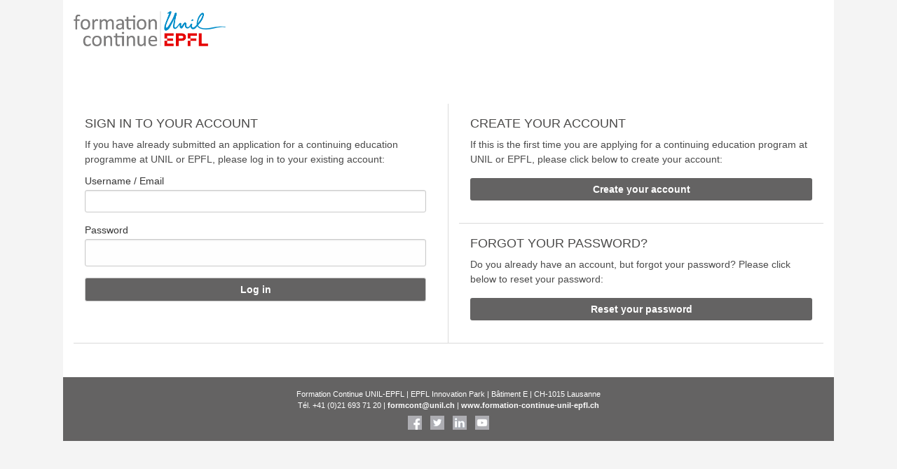

--- FILE ---
content_type: text/html; charset=ISO-8859-15
request_url: https://isa.epfl.ch/imoniteur_ISAP/!formInscrs.connection?ww_c_formulaire=CAND_CAS_DAS_FCO_FCUE&ww_x_infos=3761435931
body_size: 2084
content:
<!DOCTYPE HTML PUBLIC "-//W3C//DTD HTML 4.01//EN" "http://www.w3.org/TR/html4/strict.dtd">
 <html xmlns="http://www.w3.org/1999/xhtml" lang="fr" xml:lang="fr" xmlns:ewnet="images/ewnet">
 <head><link rel="stylesheet" type="text/css" href="!formInscrs.css?ww_n_keyBuffer=309159669"></link>
  <title>Dossier de candidature</title>
  <meta http-equiv="Content-Type" content="text/html; charset=iso-8859-1" />
  <meta http-equiv="Content-Style-Type" content="text/css; charset=iso-8859-1" />
  <meta http-equiv="Content-Script-Type" content="text/javascript; charset=iso-8859-1" />
  <link rel="stylesheet" type="text/css" href="!forminscrs.css?ww_c_librairie=FCUE_FORMULAIRE_CSS&ww_c_groupeCSS=G-FCUE_FORMULAIRE" />
  <script src="!ewxslSource.txt?path=Eqnx.Ajax.X.core" type="text/javascript"></script>
  <script src="!ewxslSource.txt?path=Eqnx.Ajax.X.event" type="text/javascript"></script>
  <script src="!ewxslSource.txt?path=Eqnx.Ajax.X.dom" type="text/javascript"></script>
  <script src="!ewxslSource.txt?path=Eqnx.Ajax.ewnet.namespace" type="text/javascript"></script>
  <script src="!ewxslSource.txt?path=Eqnx.Ajax.ewnet.ucore" type="text/javascript"></script>
  <script src="!ewxslSource.txt?path=Eqnx.Ajax.ewnet.core" type="text/javascript"></script>
  <script src="!ewxslSource.txt?path=Eqnx.Ajax.ewnet.uctrl" type="text/javascript"></script>
  <script src="!ewxslSource.txt?path=Eqnx.Ajax.ewnet.ctrl" type="text/javascript"></script>
  <script src="!ewxslSource.txt?path=Eqnx.Ajax.ewnet.infobulle" type="text/javascript"></script>
  <script src="!ewxslSource.txt?path=Eqnx.Ajax.ewnet.calendar" type="text/javascript"></script>
  <script src="!ewxslSource.txt?path=Eqnx.Ajax.ewnet.binding" type="text/javascript"></script>
  <script src="!ewxslSource.txt?path=Eqnx.Ajax.ewnet.autocomplete" type="text/javascript"></script>
  <script src="!ewxslSource.txt?path=Gestac.Far.FormInscr.FormMsg_js" type="text/javascript"></script>
  <script type="text/javascript">
   function surligne(champ, erreur) {
    if(erreur) {
     champ.style.backgroundColor = "#f6bfc5";
    }
    else {
     champ.style.backgroundColor = "";
    }
   }
  </script>
 </head>
 <body>
  <div class="contenu">
   <div class="row entete">
    <div class="small-12 medium-4 columns header-left">
     <img src="https://www.formation-continue-unil-epfl.ch/isa/fcue_entete_isa.png" class="logo-unite"/>
    </div>
    <div class="small-12 medium-4 columns header-center">&nbsp;</div>
    <div class="small-12 medium-4 columns header-right">
     <div class="row align-right social-links">
<!--
      <div class="columns shrink link-facebook">
       <a href="https://www.facebook.com/FormationContinueUnilEpfl.ch/" target="_blank"><img src="https://www.formation-continue-unil-epfl.ch/isa/fcue_entete_isa.png"/></a>
      </div>
      <div class="columns shrink link-twitter">
       <a href="https://twitter.com/FoCo_UNIL_EPFL" target="_blank"><img src="https://www.formation-continue-unil-epfl.ch/wp-content/uploads/2016/10/twiter-icon.png"/></a>
      </div>
      <div class="columns shrink link-linkedin">
       <a href="https://www.linkedin.com/company/10831806" target="_blank"><img src="https://www.formation-continue-unil-epfl.ch/wp-content/uploads/2016/10/linkedin-icon.png"/></a>
      </div>
-->
     </div>
    </div>

    <div class="columns small-12 header-title"><h1>&#160;</h1></div>
    <div class="columns small-12 header-title"><h1><?ilg bienvenue?></h1></div>
    <div class="columns small-12 header-title"><h1>&#160;</h1></div>

   </div>
   <div class="form-wrapper row">
    <div class="columns">
     <form id="f" name="f" method="post" action="!formInscrs.verifConnection" ><input type="hidden" name="ww_n_keyInfos" value="519491548"/><input type="hidden" name="ww_i_forminscr" value="1694118172"/><input type="hidden" name="ww_c_langue" value="fr"/>
      <div class="row">
       <div class="columns">

<div id="erreur" class="row" style="display: none;"><div class="columns">Error(s)</div></div>

<br/>

<fieldset id="page_login" style="display:block;">
  <div class="row">
    <div class="columns small-6 border-right">
      <div class="form-zone">
        <h3>Sign in to your account</h3>
        <div class="row">
          <div class="columns">If you have already submitted an application for a continuing education programme at UNIL or EPFL, please log in to your existing account:</div>
        </div>
        <div class="row">
          <div class="columns small-12"><label>Username / Email</label></div>
          <div class="columns small-12"><input type="text" id="login" name="login" /></div>
        </div>
        <div class="row">
          <div class="columns small-12"><label>Password</label></div>
          <div class="columns small-12"><input type="password" id="pwd" name="pass" /></div>
        </div>
        <div class="row">
          <div class="columns small-12 line-button"><input id="bouton_soumettre" type="submit" value="Log in"/></div>
        </div>
      </div>
    </div>
    <div class="columns small-6">
      <div class="form-zone">
        <h3>Create your account</h3>
        <div class="row">
          <div class="columns small-12">If this is the first time you are applying for a continuing education program at UNIL or EPFL, please click below to create your account:</div>
          <div class="columns small-12 line-button"><a class="button" target="_blank" href="!forminscrs.creationcompte?ww_c_formulaire=CAND_CAS_DAS_FCO_FCUE&amp;ww_x_langue=en&amp;ww_n_keyInfos=519491548"> Create your account</a></div>
        </div>
      </div>
      <div class="form-zone border-top">
        <h3>Forgot your password?</h3>
        <div class="row">
          <div class="columns small-12">Do you already have an account, but forgot your password? Please click below to reset your password:</div>
          <div class="columns small-12 line-button"><a class="button" target="_blank" href="!formInscrs.pertemotdepasse?ww_c_formulaire=CAND_CAS_DAS_FCO_FCUE&amp;ww_x_langue=en&amp;ww_n_keyInfos=519491548"> Reset your password</a></div>
        </div>
      </div>
    </div>
  </div>

  <div class="row">
    <div class="columns info-note">
      <pre>
          
      </pre>
    </div>
  </div>
</fieldset>

<fieldset id="liste_formulaire" style="display:none;">
 <h3>Available form(s)</h3>
 <div class="row">
    <div class="columns small-12"><hr/><p class="rouge"><?ilg erreur_inscription_non_ouverte?> (3761435931)</p><hr/><p class="erreur_instance">You cannot open this form anymore. Please verify that you have not already validated it.</p></ul></div>
<!--    <div class="columns">$LISTE_FORMULAIRE$</div>-->
  </div>
  <div class="row">
   <div class="columns small-12">&#160;</div>
  </div>
  <div class="row">
   <div class="columns small-12">&#160;</div>
  </div>
</fieldset>


              </div>
            </div>
          
        </div>
      </div>
    </div>
    <footer class="row">
      <div class="columns small-12">Formation Continue UNIL-EPFL | EPFL Innovation Park | Bâtiment E | CH-1015 Lausanne</div>
      <div class="columns small-12">
        Tél. +41 (0)21 693 71 20 | <a href="mailto:formcont@unil.ch">formcont@unil.ch</a> | <a href="https://www.formation-continue-unil-epfl.ch" target="_blank">www.formation-continue-unil-epfl.ch</a>
      </div>
      <div class="columns small-12" style="padding-top:7px">
       <a href="https://www.facebook.com/FormationContinueUnilEpfl.ch/" target="_blank">
<!--        <img src="https://www.formation-continue-unil-epfl.ch/wp-content/uploads/2016/10/facebook-icon.png" width="20" height="20"/>-->
        <img src=" https://www.formation-continue-unil-epfl.ch/isa/facebook_icon_grey.png" width="20" height="20"/>
       </a>
       &#160;&#160;
       <a href="https://twitter.com/FoCo_UNIL_EPFL" target="_blank">
<!--        <img src="https://www.formation-continue-unil-epfl.ch/wp-content/uploads/2016/10/twiter-icon.png" width="20" height="20"/>-->
        <img src="https://www.formation-continue-unil-epfl.ch/isa/twitter_icon_grey.png" width="20" height="20"/>
       </a>
       &#160;&#160;
       <a href="https://www.linkedin.com/company/10831806" target="_blank">
<!--        <img src="https://www.formation-continue-unil-epfl.ch/wp-content/uploads/2016/10/linkedin-icon.png" width="20" height="20"/>-->
        <img src="https://www.formation-continue-unil-epfl.ch/isa/linkedin_icon_grey.png" width="20" height="20"/>
       </a>
       &#160;&#160;
       <a href="https://www.youtube.com/channel/UC-cdsgGPJushrH9gZAkXrqw" target="_blank">
        <img src="https://www.formation-continue-unil-epfl.ch/isa/yt_icon_grey.png" width="20" height="20"/>
       </a>
      </div>
    </footer>
    <script type="text/javascript">
      var breadCrumbs = document.querySelector("#breadcrumbs-wrapper");
      window.onscroll = function() {
        if(breadCrumbs) {
          if(window.pageYOffset > 300) {
            breadCrumbs.classList.add("fixed");
          }
          else {
            breadCrumbs.classList.remove("fixed");
          }
        }
      }
    </script>
  </form></body>
  </html>


--- FILE ---
content_type: text/html; charset=ISO-8859-15
request_url: https://isa.epfl.ch/imoniteur_ISAP/!logins.htm?ww_x_urlAppelant=%21ewxslSource%2etxt%3fpath%3dEqnx%2eAjax%2eX%2edom
body_size: 943
content:
<!DOCTYPE html PUBLIC "-//W3C//DTD HTML 4.01//EN" "http://www.w3.org/TR/html4/strict.dtd">
<html><head><META http-equiv="Content-Type" content="text/html; charset=iso-8859-1"><title>IS-Academia</title><link rel="stylesheet" type="text/css" href="logins.css"><script type="text/javascript" src="logins.js"></script></head><body onload="login.init()"><div id="entete"><div id="logo"></div><div id="txt_titre1">IS-ACADEMIA</div><div id="txt_titre2">OUTIL DE GESTION ACADEMIQUE</div><a id="boutonSIRequest" href="https://support.epfl.ch/epfl?id=epfl_kb_article_view&amp;sysparm_article=KB0016651" target="_blank">Demande de support</a></div><div id="bande_sup"><div id="silhouete"></div></div><div id="connexion"><form method="post" action="!logins.tryToConnect"><input id="ww_x_username" class="champ_texte" type="text" name="ww_x_username" size="30"><label for="login">Identifiant</label><br><br><br><input class="champ_texte" type="password" name="ww_x_password" size="30"><label for="mpd">Mot de passe</label><br><br><span class="section-container"><p class="annonce">Votre identifiant est au choix votre <b>adresse e-mail @epfl</b>, votre <b>numéro sciper</b> ou votre <b>username</b>.<br>Les étudiants de l'Université de Lausanne qui ont des enseignements EPFL présents dans leurs cursus d'études peuvent s'authentifier avec leur compte informatique de l'UNIL en suivant <a id="lien-unil-fr">ce lien</a>.</p><p class="annonce">Your login ID can be either your <b>@epfl email address</b>, your <b>sciper number</b>, or <b>your username</b>.<br>Students from the University of Lausanne who follow part of their course at the EPFL can logon with their UNIL accounts by following <a id="lien-unil-en">this link</a>.</p></span><div id="bouton_ok"><input id="bouton_submit" class="withpointer" type="submit" value="OK"></div><input type="hidden" name="ww_x_urlAppelant" value="!ewxslSource.txt?path=Eqnx.Ajax.X.dom"></form></div><div id="messages"></div><div id="piedpage">© EPFL - 2008</div></body></html>
<!-- OpenXml:s  agent ctrl:0.00s  xml:0.01s  xsl extr&stylesheet:0.00s  xsl after parsing:0.00s  xsl ctrl data:0.00s  transform 2:0.01s  xsl process:0.00s  -->

--- FILE ---
content_type: text/html; charset=ISO-8859-15
request_url: https://isa.epfl.ch/imoniteur_ISAP/!logins.htm?ww_x_urlAppelant=%21ewxslSource%2etxt%3fpath%3dEqnx%2eAjax%2eX%2eevent
body_size: 943
content:
<!DOCTYPE html PUBLIC "-//W3C//DTD HTML 4.01//EN" "http://www.w3.org/TR/html4/strict.dtd">
<html><head><META http-equiv="Content-Type" content="text/html; charset=iso-8859-1"><title>IS-Academia</title><link rel="stylesheet" type="text/css" href="logins.css"><script type="text/javascript" src="logins.js"></script></head><body onload="login.init()"><div id="entete"><div id="logo"></div><div id="txt_titre1">IS-ACADEMIA</div><div id="txt_titre2">OUTIL DE GESTION ACADEMIQUE</div><a id="boutonSIRequest" href="https://support.epfl.ch/epfl?id=epfl_kb_article_view&amp;sysparm_article=KB0016651" target="_blank">Demande de support</a></div><div id="bande_sup"><div id="silhouete"></div></div><div id="connexion"><form method="post" action="!logins.tryToConnect"><input id="ww_x_username" class="champ_texte" type="text" name="ww_x_username" size="30"><label for="login">Identifiant</label><br><br><br><input class="champ_texte" type="password" name="ww_x_password" size="30"><label for="mpd">Mot de passe</label><br><br><span class="section-container"><p class="annonce">Votre identifiant est au choix votre <b>adresse e-mail @epfl</b>, votre <b>numéro sciper</b> ou votre <b>username</b>.<br>Les étudiants de l'Université de Lausanne qui ont des enseignements EPFL présents dans leurs cursus d'études peuvent s'authentifier avec leur compte informatique de l'UNIL en suivant <a id="lien-unil-fr">ce lien</a>.</p><p class="annonce">Your login ID can be either your <b>@epfl email address</b>, your <b>sciper number</b>, or <b>your username</b>.<br>Students from the University of Lausanne who follow part of their course at the EPFL can logon with their UNIL accounts by following <a id="lien-unil-en">this link</a>.</p></span><div id="bouton_ok"><input id="bouton_submit" class="withpointer" type="submit" value="OK"></div><input type="hidden" name="ww_x_urlAppelant" value="!ewxslSource.txt?path=Eqnx.Ajax.X.event"></form></div><div id="messages"></div><div id="piedpage">© EPFL - 2008</div></body></html>
<!-- OpenXml:s  agent ctrl:0.00s  xml:0.01s  xsl extr&stylesheet:0.00s  xsl after parsing:0.00s  xsl ctrl data:0.00s  transform 2:0.01s  xsl process:0.00s  -->

--- FILE ---
content_type: text/html; charset=ISO-8859-15
request_url: https://isa.epfl.ch/imoniteur_ISAP/!logins.htm?ww_x_urlAppelant=%21ewxslSource%2etxt%3fpath%3dEqnx%2eAjax%2eewnet%2ecore
body_size: 936
content:
<!DOCTYPE html PUBLIC "-//W3C//DTD HTML 4.01//EN" "http://www.w3.org/TR/html4/strict.dtd">
<html><head><META http-equiv="Content-Type" content="text/html; charset=iso-8859-1"><title>IS-Academia</title><link rel="stylesheet" type="text/css" href="logins.css"><script type="text/javascript" src="logins.js"></script></head><body onload="login.init()"><div id="entete"><div id="logo"></div><div id="txt_titre1">IS-ACADEMIA</div><div id="txt_titre2">OUTIL DE GESTION ACADEMIQUE</div><a id="boutonSIRequest" href="https://support.epfl.ch/epfl?id=epfl_kb_article_view&amp;sysparm_article=KB0016651" target="_blank">Demande de support</a></div><div id="bande_sup"><div id="silhouete"></div></div><div id="connexion"><form method="post" action="!logins.tryToConnect"><input id="ww_x_username" class="champ_texte" type="text" name="ww_x_username" size="30"><label for="login">Identifiant</label><br><br><br><input class="champ_texte" type="password" name="ww_x_password" size="30"><label for="mpd">Mot de passe</label><br><br><span class="section-container"><p class="annonce">Votre identifiant est au choix votre <b>adresse e-mail @epfl</b>, votre <b>numéro sciper</b> ou votre <b>username</b>.<br>Les étudiants de l'Université de Lausanne qui ont des enseignements EPFL présents dans leurs cursus d'études peuvent s'authentifier avec leur compte informatique de l'UNIL en suivant <a id="lien-unil-fr">ce lien</a>.</p><p class="annonce">Your login ID can be either your <b>@epfl email address</b>, your <b>sciper number</b>, or <b>your username</b>.<br>Students from the University of Lausanne who follow part of their course at the EPFL can logon with their UNIL accounts by following <a id="lien-unil-en">this link</a>.</p></span><div id="bouton_ok"><input id="bouton_submit" class="withpointer" type="submit" value="OK"></div><input type="hidden" name="ww_x_urlAppelant" value="!ewxslSource.txt?path=Eqnx.Ajax.ewnet.core"></form></div><div id="messages"></div><div id="piedpage">© EPFL - 2008</div></body></html>
<!-- OpenXml:s  agent ctrl:0.00s  xml:0.01s  xsl extr&stylesheet:0.00s  xsl after parsing:0.00s  xsl ctrl data:0.00s  transform 2:0.01s  xsl process:0.00s  -->

--- FILE ---
content_type: text/html; charset=ISO-8859-15
request_url: https://isa.epfl.ch/imoniteur_ISAP/!logins.htm?ww_x_urlAppelant=%21ewxslSource%2etxt%3fpath%3dEqnx%2eAjax%2eewnet%2eautocomplete
body_size: 939
content:
<!DOCTYPE html PUBLIC "-//W3C//DTD HTML 4.01//EN" "http://www.w3.org/TR/html4/strict.dtd">
<html><head><META http-equiv="Content-Type" content="text/html; charset=iso-8859-1"><title>IS-Academia</title><link rel="stylesheet" type="text/css" href="logins.css"><script type="text/javascript" src="logins.js"></script></head><body onload="login.init()"><div id="entete"><div id="logo"></div><div id="txt_titre1">IS-ACADEMIA</div><div id="txt_titre2">OUTIL DE GESTION ACADEMIQUE</div><a id="boutonSIRequest" href="https://support.epfl.ch/epfl?id=epfl_kb_article_view&amp;sysparm_article=KB0016651" target="_blank">Demande de support</a></div><div id="bande_sup"><div id="silhouete"></div></div><div id="connexion"><form method="post" action="!logins.tryToConnect"><input id="ww_x_username" class="champ_texte" type="text" name="ww_x_username" size="30"><label for="login">Identifiant</label><br><br><br><input class="champ_texte" type="password" name="ww_x_password" size="30"><label for="mpd">Mot de passe</label><br><br><span class="section-container"><p class="annonce">Votre identifiant est au choix votre <b>adresse e-mail @epfl</b>, votre <b>numéro sciper</b> ou votre <b>username</b>.<br>Les étudiants de l'Université de Lausanne qui ont des enseignements EPFL présents dans leurs cursus d'études peuvent s'authentifier avec leur compte informatique de l'UNIL en suivant <a id="lien-unil-fr">ce lien</a>.</p><p class="annonce">Your login ID can be either your <b>@epfl email address</b>, your <b>sciper number</b>, or <b>your username</b>.<br>Students from the University of Lausanne who follow part of their course at the EPFL can logon with their UNIL accounts by following <a id="lien-unil-en">this link</a>.</p></span><div id="bouton_ok"><input id="bouton_submit" class="withpointer" type="submit" value="OK"></div><input type="hidden" name="ww_x_urlAppelant" value="!ewxslSource.txt?path=Eqnx.Ajax.ewnet.autocomplete"></form></div><div id="messages"></div><div id="piedpage">© EPFL - 2008</div></body></html>
<!-- OpenXml:s  agent ctrl:0.00s  xml:0.02s  xsl extr&stylesheet:0.00s  xsl after parsing:0.00s  xsl ctrl data:0.00s  transform 2:0.00s  xsl process:0.00s  -->

--- FILE ---
content_type: text/html; charset=ISO-8859-15
request_url: https://isa.epfl.ch/imoniteur_ISAP/!logins.htm?ww_x_urlAppelant=%21ewxslSource%2etxt%3fpath%3dEqnx%2eAjax%2eewnet%2einfobulle
body_size: 939
content:
<!DOCTYPE html PUBLIC "-//W3C//DTD HTML 4.01//EN" "http://www.w3.org/TR/html4/strict.dtd">
<html><head><META http-equiv="Content-Type" content="text/html; charset=iso-8859-1"><title>IS-Academia</title><link rel="stylesheet" type="text/css" href="logins.css"><script type="text/javascript" src="logins.js"></script></head><body onload="login.init()"><div id="entete"><div id="logo"></div><div id="txt_titre1">IS-ACADEMIA</div><div id="txt_titre2">OUTIL DE GESTION ACADEMIQUE</div><a id="boutonSIRequest" href="https://support.epfl.ch/epfl?id=epfl_kb_article_view&amp;sysparm_article=KB0016651" target="_blank">Demande de support</a></div><div id="bande_sup"><div id="silhouete"></div></div><div id="connexion"><form method="post" action="!logins.tryToConnect"><input id="ww_x_username" class="champ_texte" type="text" name="ww_x_username" size="30"><label for="login">Identifiant</label><br><br><br><input class="champ_texte" type="password" name="ww_x_password" size="30"><label for="mpd">Mot de passe</label><br><br><span class="section-container"><p class="annonce">Votre identifiant est au choix votre <b>adresse e-mail @epfl</b>, votre <b>numéro sciper</b> ou votre <b>username</b>.<br>Les étudiants de l'Université de Lausanne qui ont des enseignements EPFL présents dans leurs cursus d'études peuvent s'authentifier avec leur compte informatique de l'UNIL en suivant <a id="lien-unil-fr">ce lien</a>.</p><p class="annonce">Your login ID can be either your <b>@epfl email address</b>, your <b>sciper number</b>, or <b>your username</b>.<br>Students from the University of Lausanne who follow part of their course at the EPFL can logon with their UNIL accounts by following <a id="lien-unil-en">this link</a>.</p></span><div id="bouton_ok"><input id="bouton_submit" class="withpointer" type="submit" value="OK"></div><input type="hidden" name="ww_x_urlAppelant" value="!ewxslSource.txt?path=Eqnx.Ajax.ewnet.infobulle"></form></div><div id="messages"></div><div id="piedpage">© EPFL - 2008</div></body></html>
<!-- OpenXml:s  agent ctrl:0.00s  xml:0.01s  xsl extr&stylesheet:0.00s  xsl after parsing:0.00s  xsl ctrl data:0.01s  transform 2:0.00s  xsl process:0.00s  -->

--- FILE ---
content_type: text/css; charset=ISO-8859-15
request_url: https://isa.epfl.ch/imoniteur_ISAP/!formInscrs.css?ww_n_keyBuffer=309159669
body_size: 22539
content:


html {
  font-family: sans-serif;
  -ms-text-size-adjust: 100%;
  -webkit-text-size-adjust: 100%;
}
body {
  margin: 0;
}
article,
aside,
details,
figcaption,
figure,
footer,
header,
hgroup,
main,
menu,
nav,
section,
summary {
  display: block;
}
audio,
canvas,
progress,
video {
  display: inline-block;
  vertical-align: baseline;
}
audio:not([controls]) {
  display: none;
  height: 0;
}
[hidden],
template {
  display: none;
}
a {
  background-color: transparent;
}
a:active,
a:hover {
  outline: 0;
}
abbr[title] {
  border-bottom: 1px dotted;
}
b,
strong {
  font-weight: bold;
}
dfn {
  font-style: italic;
}
h1 {
  font-size: 2em;
  margin: 0.67em 0;
}
mark {
  background: #ff0;
  color: #000;
}
small {
  font-size: 80%;
}
sub,
sup {
  font-size: 75%;
  line-height: 0;
  position: relative;
  vertical-align: baseline;
}
sup {
  top: -0.5em;
}
sub {
  bottom: -0.25em;
}
img {
  border: 0;
}
svg:not(:root) {
  overflow: hidden;
}
figure {
  margin: 1em 40px;
}
hr {
  box-sizing: content-box;
  height: 0;
}
pre {
  overflow: auto;
}
code,
kbd,
pre,
samp {
  font-family: monospace, monospace;
  font-size: 1em;
}
button,
input,
optgroup,
select,
textarea {
  color: inherit;
  font: inherit;
  margin: 0;
}
button {
  overflow: visible;
}
button,
select {
  text-transform: none;
}
button,
html input[type="button"],
input[type="reset"],
input[type="submit"] {
  -webkit-appearance: button;
  cursor: pointer;
}
button[disabled],
html input[disabled] {
  cursor: not-allowed;
}
button::-moz-focus-inner,
input::-moz-focus-inner {
  border: 0;
  padding: 0;
}
input {
  line-height: normal;
}
input[type="checkbox"],
input[type="radio"] {
  box-sizing: border-box;
  padding: 0;
}
input[type="number"]::-webkit-inner-spin-button,
input[type="number"]::-webkit-outer-spin-button {
  height: auto;
}
input[type="search"] {
  -webkit-appearance: textfield;
  box-sizing: content-box;
}
input[type="search"]::-webkit-search-cancel-button,
input[type="search"]::-webkit-search-decoration {
  -webkit-appearance: none;
}
legend {
  border: 0;
  padding: 0;
}
textarea {
  overflow: auto;
}
optgroup {
  font-weight: bold;
}
table {
  border-collapse: collapse;
  border-spacing: 0;
}
td,
th {
  padding: 0;
}
.foundation-mq {
  font-family: "small=0em&medium=40em&large=64em&xlarge=75em&xxlarge=90em";
}
html {
  font-size: 100%;
  box-sizing: border-box;
}
*,
*::before,
*::after {
  box-sizing: inherit;
}
body {
  padding: 0;
  margin: 0;
  font-family: "Helvetica Neue", Helvetica, Roboto, Arial, sans-serif;
  font-weight: normal;
  line-height: 1.5;
  color: #0a0a0a;
  background: #fefefe;
  -webkit-font-smoothing: antialiased;
  -moz-osx-font-smoothing: grayscale;
}
img {
  max-width: 100%;
  height: auto;
  -ms-interpolation-mode: bicubic;
  display: inline-block;
  vertical-align: middle;
}
textarea {
  height: auto;
  min-height: 50px;
  border-radius: 3px;
}
select {
  width: 100%;
  border-radius: 3px;
}
#map_canvas img,
#map_canvas embed,
#map_canvas object,
.map_canvas img,
.map_canvas embed,
.map_canvas object,
.mqa-display img,
.mqa-display embed,
.mqa-display object {
  max-width: none !important;
}
button {
  -webkit-appearance: none;
  -moz-appearance: none;
  background: transparent;
  padding: 0;
  border: 0;
  border-radius: 3px;
  line-height: 1;
}
[data-whatinput='mouse'] button {
  outline: 0;
}
.is-visible {
  display: block !important;
}
.is-hidden {
  display: none !important;
}
div,
dl,
dt,
dd,
ul,
ol,
li,
h1,
h2,
h3,
h4,
h5,
h6,
pre,
form,
p,
blockquote,
th,
td {
  margin: 0;
  padding: 0;
}
p {
  font-size: inherit;
  line-height: 1.6;
  margin-bottom: 1rem;
  text-rendering: optimizeLegibility;
}
em,
i {
  font-style: italic;
  line-height: inherit;
}
strong,
b {
  font-weight: bold;
  line-height: inherit;
}
small {
  font-size: 80%;
  line-height: inherit;
}
h1,
h2,
h3,
h4,
h5,
h6 {
  font-family: "Helvetica Neue", Helvetica, Roboto, Arial, sans-serif;
  font-weight: normal;
  font-style: normal;
  color: inherit;
  text-rendering: optimizeLegibility;
  margin-top: 0;
  margin-bottom: 0.5rem;
  line-height: 1.4;
}
h1 small,
h2 small,
h3 small,
h4 small,
h5 small,
h6 small {
  color: #cacaca;
  line-height: 0;
}
h1 {
  font-size: 1.5rem;
}
h2 {
  font-size: 1.25rem;
}
h3 {
  font-size: 1.1875rem;
}
h4 {
  font-size: 1.125rem;
}
h5 {
  font-size: 1.0625rem;
}
h6 {
  font-size: 1rem;
}
@media screen and (min-width: 40em) {
  h1 {
    font-size: 3rem;
  }
  h2 {
    font-size: 2.5rem;
  }
  h3 {
    font-size: 1.9375rem;
  }
  h4 {
    font-size: 1.5625rem;
  }
  h5 {
    font-size: 1.25rem;
  }
  h6 {
    font-size: 1rem;
  }
}
a {
  color: #2ba6cb;
  text-decoration: none;
  line-height: inherit;
  cursor: pointer;
}
a:hover,
a:focus {
  color: #258faf;
}
a img {
  border: 0;
}
hr {
  max-width: 62.5rem;
  height: 0;
  border-right: 0;
  border-top: 0;
  border-bottom: 1px solid #cacaca;
  border-left: 0;
  margin: 1.25rem auto;
  clear: both;
}
ul,
ol,
dl {
  line-height: 1.6;
  margin-bottom: 1rem;
  list-style-position: outside;
}
li {
  font-size: inherit;
}
ul {
  list-style-type: disc;
  margin-left: 1.25rem;
}
ol {
  margin-left: 1.25rem;
}
ul ul,
ol ul,
ul ol,
ol ol {
  margin-left: 1.25rem;
  margin-bottom: 0;
}
dl {
  margin-bottom: 1rem;
}
dl dt {
  margin-bottom: 0.3rem;
  font-weight: bold;
}
blockquote {
  margin: 0 0 1rem;
  padding: 0.5625rem 1.25rem 0 1.1875rem;
  border-left: 1px solid #cacaca;
}
blockquote,
blockquote p {
  line-height: 1.6;
  color: #8a8a8a;
}
cite {
  display: block;
  font-size: 0.8125rem;
  color: #8a8a8a;
}
cite:before {
  content: '\2014 \0020';
}
abbr {
  color: #0a0a0a;
  cursor: help;
  border-bottom: 1px dotted #0a0a0a;
}
code {
  font-family: Consolas, "Liberation Mono", Courier, monospace;
  font-weight: normal;
  color: #0a0a0a;
  background-color: #e6e6e6;
  border: 1px solid #cacaca;
  padding: 0.125rem 0.3125rem 0.0625rem;
}
kbd {
  padding: 0.125rem 0.25rem 0;
  margin: 0;
  background-color: #e6e6e6;
  color: #0a0a0a;
  font-family: Consolas, "Liberation Mono", Courier, monospace;
  border-radius: 3px;
}
.subheader {
  margin-top: 0.2rem;
  margin-bottom: 0.5rem;
  font-weight: normal;
  line-height: 1.4;
  color: #8a8a8a;
}
.lead {
  font-size: 125%;
  line-height: 1.6;
}
.stat {
  font-size: 2.5rem;
  line-height: 1;
}
p + .stat {
  margin-top: -1rem;
}
.no-bullet {
  margin-left: 0;
  list-style: none;
}
.text-left {
  text-align: left;
}
.text-right {
  text-align: right;
}
.text-center {
  text-align: center;
}
.text-justify {
  text-align: justify;
}
@media screen and (min-width: 40em) {
  .medium-text-left {
    text-align: left;
  }
  .medium-text-right {
    text-align: right;
  }
  .medium-text-center {
    text-align: center;
  }
  .medium-text-justify {
    text-align: justify;
  }
}
@media screen and (min-width: 64em) {
  .large-text-left {
    text-align: left;
  }
  .large-text-right {
    text-align: right;
  }
  .large-text-center {
    text-align: center;
  }
  .large-text-justify {
    text-align: justify;
  }
}
.show-for-print {
  display: none !important;
}
@media print {
  * {
    background: transparent !important;
    color: black !important;
    box-shadow: none !important;
    text-shadow: none !important;
  }
  .show-for-print {
    display: block !important;
  }
  .hide-for-print {
    display: none !important;
  }
  table.show-for-print {
    display: table !important;
  }
  thead.show-for-print {
    display: table-header-group !important;
  }
  tbody.show-for-print {
    display: table-row-group !important;
  }
  tr.show-for-print {
    display: table-row !important;
  }
  td.show-for-print {
    display: table-cell !important;
  }
  th.show-for-print {
    display: table-cell !important;
  }
  a,
  a:visited {
    text-decoration: underline;
  }
  a[href]:after {
    content: " (" attr(href) ")";
  }
  .ir a:after,
  a[href^='javascript:']:after,
  a[href^='#']:after {
    content: '';
  }
  abbr[title]:after {
    content: " (" attr(title) ")";
  }
  pre,
  blockquote {
    border: 1px solid #8a8a8a;
    page-break-inside: avoid;
  }
  thead {
    display: table-header-group;
  }
  tr,
  img {
    page-break-inside: avoid;
  }
  img {
    max-width: 100% !important;
  }
  @page {
    margin: 0.5cm;
  }
  p,
  h2,
  h3 {
    orphans: 3;
    widows: 3;
  }
  h2,
  h3 {
    page-break-after: avoid;
  }
}
[type='text'],
[type='password'],
[type='date'],
[type='datetime'],
[type='datetime-local'],
[type='month'],
[type='week'],
[type='email'],
[type='number'],
[type='search'],
[type='tel'],
[type='time'],
[type='url'],
[type='color'],
textarea {
  display: block;
  box-sizing: border-box;
  width: 100%;
  height: 2.4375rem;
  padding: 0.5rem;
  border: 1px solid #cacaca;
  margin: 0 0 1rem;
  font-family: inherit;
  font-size: 1rem;
  font-style: normal;
  color: #0a0a0a;
  background-color: #fefefe;
  box-shadow: inset 0 1px 2px rgba(10, 10, 10, 0.1);
  border-radius: 3px;
  transition: box-shadow 0.5s, border-color 0.25s ease-in-out;
  -webkit-appearance: none;
  -moz-appearance: none;
}
[type='text']:focus,
[type='password']:focus,
[type='date']:focus,
[type='datetime']:focus,
[type='datetime-local']:focus,
[type='month']:focus,
[type='week']:focus,
[type='email']:focus,
[type='number']:focus,
[type='search']:focus,
[type='tel']:focus,
[type='time']:focus,
[type='url']:focus,
[type='color']:focus,
textarea:focus {
  border: 1px solid #8a8a8a;
  background-color: #fefefe;
  outline: none;
  box-shadow: 0 0 5px #cacaca;
  transition: box-shadow 0.5s, border-color 0.25s ease-in-out;
}
textarea {
  max-width: 100%;
}
textarea[rows] {
  height: auto;
}
input::-webkit-input-placeholder,
textarea::-webkit-input-placeholder {
  color: #cacaca;
}
input::-moz-placeholder,
textarea::-moz-placeholder {
  color: #cacaca;
}
input:-ms-input-placeholder,
textarea:-ms-input-placeholder {
  color: #cacaca;
}
input::placeholder,
textarea::placeholder {
  color: #cacaca;
}
input:disabled,
input[readonly],
textarea:disabled,
textarea[readonly] {
  background-color: #e6e6e6;
  cursor: not-allowed;
}
[type='submit'],
[type='button'] {
  border-radius: 3px;
  -webkit-appearance: none;
  -moz-appearance: none;
}
input[type='search'] {
  box-sizing: border-box;
}
[type='file'],
[type='checkbox'],
[type='radio'] {
  margin: 0 0 1rem;
}
[type='checkbox'] + label,
[type='radio'] + label {
  display: inline-block;
  margin-left: 0.5rem;
  margin-right: 1rem;
  margin-bottom: 0;
  vertical-align: baseline;
}
[type='checkbox'] + label[for],
[type='radio'] + label[for] {
  cursor: pointer;
}
label > [type='checkbox'],
label > [type='radio'] {
  margin-right: 0.5rem;
}
[type='file'] {
  width: 100%;
}
label {
  display: block;
  margin: 0;
  font-size: 0.875rem;
  font-weight: normal;
  line-height: 1.8;
  color: #0a0a0a;
}
label.middle {
  margin: 0 0 1rem;
  padding: 0.5625rem 0;
}
.help-text {
  margin-top: -0.5rem;
  font-size: 0.8125rem;
  font-style: italic;
  color: #0a0a0a;
}
.input-group {
  display: -webkit-flex;
  display: -ms-flexbox;
  display: flex;
  width: 100%;
  margin-bottom: 1rem;
  -webkit-align-items: stretch;
  -ms-flex-align: stretch;
  align-items: stretch;
}
.input-group > :first-child {
  border-radius: 3px 0 0 3px;
}
.input-group > :last-child > * {
  border-radius: 0 3px 3px 0;
}
.input-group-label,
.input-group-field,
.input-group-button {
  margin: 0;
  white-space: nowrap;
}
.input-group-label {
  text-align: center;
  padding: 0 1rem;
  background: #e6e6e6;
  color: #0a0a0a;
  border: 1px solid #cacaca;
  white-space: nowrap;
  -webkit-flex: 0 0 auto;
  -ms-flex: 0 0 auto;
  flex: 0 0 auto;
  display: -webkit-flex;
  display: -ms-flexbox;
  display: flex;
  -webkit-align-items: center;
  -ms-flex-align: center;
  align-items: center;
}
.input-group-label:first-child {
  border-right: 0;
}
.input-group-label:last-child {
  border-left: 0;
}
.input-group-field {
  border-radius: 0;
  -webkit-flex: 1 1 0px;
  -ms-flex: 1 1 0px;
  flex: 1 1 0px;
  height: auto;
}
.input-group-button {
  padding-top: 0;
  padding-bottom: 0;
  text-align: center;
  -webkit-flex: 0 0 auto;
  -ms-flex: 0 0 auto;
  flex: 0 0 auto;
}
.input-group-button a,
.input-group-button input,
.input-group-button button {
  margin: 0;
}
fieldset {
  border: 0;
  padding: 0;
  margin: 0;
}
legend {
  margin-bottom: 0.5rem;
  max-width: 100%;
}
.fieldset {
  border: 1px solid #cacaca;
  padding: 1.25rem;
  margin: 1.125rem 0;
}
.fieldset legend {
  background: #fefefe;
  padding: 0 0.1875rem;
  margin: 0;
  margin-left: -0.1875rem;
}
select {
  height: 2.4375rem;
  padding: 0.5rem;
  border: 1px solid #cacaca;
  margin: 0 0 1rem;
  font-size: 1rem;
  font-family: inherit;
  line-height: normal;
  color: #0a0a0a;
  background-color: #fefefe;
  border-radius: 3px;
  -webkit-appearance: none;
  -moz-appearance: none;
  background-image: url("data:image/svg+xml;utf8,<svg xmlns='http://www.w3.org/2000/svg' version='1.1' width='32' height='24' viewBox='0 0 32 24'><polygon points='0,0 32,0 16,24' style='fill: rgb%28138, 138, 138%29'></polygon></svg>");
  background-size: 9px 6px;
  background-position: right -1rem center;
  background-origin: content-box;
  background-repeat: no-repeat;
  padding-right: 1.5rem;
}

select:disabled {
  background-color: #e6e6e6;
  cursor: not-allowed;
}
select::-ms-expand {
  display: none;
}
select[multiple] {
  height: auto;
  background-image: none;
}
.is-invalid-input:not(:focus) {
  background-color: rgba(198, 15, 19, 0.1);
  border-color: #c60f13;
}
.is-invalid-label {
  color: #c60f13;
}
.form-error {
  display: none;
  margin-top: -0.5rem;
  margin-bottom: 1rem;
  font-size: 0.75rem;
  font-weight: bold;
  color: #c60f13;
}
.form-error.is-visible {
  display: block;
}
.float-left {
  float: left !important;
}
.float-right {
  float: right !important;
}
.float-center {
  display: block;
  margin-left: auto;
  margin-right: auto;
}
.clearfix::before,
.clearfix::after {
  content: ' ';
  display: table;
  -webkit-flex-basis: 0;
  -ms-flex-preferred-size: 0;
  flex-basis: 0;
  -webkit-order: 1;
  -ms-flex-order: 1;
  order: 1;
}
.clearfix::after {
  clear: both;
}
.hide {
  display: none !important;
}
.invisible {
  visibility: hidden;
}
@media screen and (max-width: 39.9375em) {
  .hide-for-small-only {
    display: none !important;
  }
}
@media screen and (max-width: 0em), screen and (min-width: 40em) {
  .show-for-small-only {
    display: none !important;
  }
}
@media screen and (min-width: 40em) {
  .hide-for-medium {
    display: none !important;
  }
}
@media screen and (max-width: 39.9375em) {
  .show-for-medium {
    display: none !important;
  }
}
@media screen and (min-width: 40em) and (max-width: 63.9375em) {
  .hide-for-medium-only {
    display: none !important;
  }
}
@media screen and (max-width: 39.9375em), screen and (min-width: 64em) {
  .show-for-medium-only {
    display: none !important;
  }
}
@media screen and (min-width: 64em) {
  .hide-for-large {
    display: none !important;
  }
}
@media screen and (max-width: 63.9375em) {
  .show-for-large {
    display: none !important;
  }
}
@media screen and (min-width: 64em) and (max-width: 74.9375em) {
  .hide-for-large-only {
    display: none !important;
  }
}
@media screen and (max-width: 63.9375em), screen and (min-width: 75em) {
  .show-for-large-only {
    display: none !important;
  }
}
.show-for-sr,
.show-on-focus {
  position: absolute !important;
  width: 1px;
  height: 1px;
  overflow: hidden;
  clip: rect(0, 0, 0, 0);
}
.show-on-focus:active,
.show-on-focus:focus {
  position: static !important;
  height: auto;
  width: auto;
  overflow: visible;
  clip: auto;
}
.show-for-landscape,
.hide-for-portrait {
  display: block !important;
}
@media screen and (orientation: landscape) {
  .show-for-landscape,
  .hide-for-portrait {
    display: block !important;
  }
}
@media screen and (orientation: portrait) {
  .show-for-landscape,
  .hide-for-portrait {
    display: none !important;
  }
}
.hide-for-landscape,
.show-for-portrait {
  display: none !important;
}
@media screen and (orientation: landscape) {
  .hide-for-landscape,
  .show-for-portrait {
    display: none !important;
  }
}
@media screen and (orientation: portrait) {
  .hide-for-landscape,
  .show-for-portrait {
    display: block !important;
  }
}
.button {
  display: inline-block;
  text-align: center;
  line-height: 1;
  cursor: pointer;
  -webkit-appearance: none;
  transition: background-color 0.25s ease-out, color 0.25s ease-out;
  vertical-align: middle;
  border: 1px solid transparent;
  border-radius: 3px;
  padding: 0.85em 1em;
  margin: 0 0 1rem 0;
  font-size: 0.9rem;
  background-color: #2ba6cb;
  color: #fefefe;
}
[data-whatinput='mouse'] .button {
  outline: 0;
}
.button:hover,
.button:focus {
  background-color: #258dad;
  color: #fefefe;
}
.button.tiny {
  font-size: 0.6rem;
}
.button.small {
  font-size: 0.75rem;
}
.button.large {
  font-size: 1.25rem;
}
.button.expanded {
  display: block;
  width: 100%;
  margin-left: 0;
  margin-right: 0;
}
.button.primary {
  background-color: #2ba6cb;
  color: #fefefe;
}
.button.primary:hover,
.button.primary:focus {
  background-color: #2285a2;
  color: #fefefe;
}
.button.secondary {
  background-color: #e9e9e9;
  color: #0a0a0a;
}
.button.secondary:hover,
.button.secondary:focus {
  background-color: #bababa;
  color: #0a0a0a;
}
.button.alert {
  background-color: #c60f13;
  color: #fefefe;
}
.button.alert:hover,
.button.alert:focus {
  background-color: #9e0c0f;
  color: #fefefe;
}
.button.success {
  background-color: #5da423;
  color: #fefefe;
}
.button.success:hover,
.button.success:focus {
  background-color: #4a831c;
  color: #fefefe;
}
.button.warning {
  background-color: #ffae00;
  color: #fefefe;
}
.button.warning:hover,
.button.warning:focus {
  background-color: #cc8b00;
  color: #fefefe;
}
.button.body-font {
  background-color: #222222;
  color: #fefefe;
}
.button.body-font:hover,
.button.body-font:focus {
  background-color: #1b1b1b;
  color: #fefefe;
}
.button.header {
  background-color: #222222;
  color: #fefefe;
}
.button.header:hover,
.button.header:focus {
  background-color: #1b1b1b;
  color: #fefefe;
}
.button.hollow {
  border: 1px solid #2ba6cb;
  color: #2ba6cb;
}
.button.hollow,
.button.hollow:hover,
.button.hollow:focus {
  background-color: transparent;
}
.button.hollow:hover,
.button.hollow:focus {
  border-color: #165366;
  color: #165366;
}
.button.hollow.primary {
  border: 1px solid #2ba6cb;
  color: #2ba6cb;
}
.button.hollow.primary:hover,
.button.hollow.primary:focus {
  border-color: #165366;
  color: #165366;
}
.button.hollow.secondary {
  border: 1px solid #e9e9e9;
  color: #e9e9e9;
}
.button.hollow.secondary:hover,
.button.hollow.secondary:focus {
  border-color: #757575;
  color: #757575;
}
.button.hollow.alert {
  border: 1px solid #c60f13;
  color: #c60f13;
}
.button.hollow.alert:hover,
.button.hollow.alert:focus {
  border-color: #63080a;
  color: #63080a;
}
.button.hollow.success {
  border: 1px solid #5da423;
  color: #5da423;
}
.button.hollow.success:hover,
.button.hollow.success:focus {
  border-color: #2f5212;
  color: #2f5212;
}
.button.hollow.warning {
  border: 1px solid #ffae00;
  color: #ffae00;
}
.button.hollow.warning:hover,
.button.hollow.warning:focus {
  border-color: #805700;
  color: #805700;
}
.button.hollow.body-font {
  border: 1px solid #222222;
  color: #222222;
}
.button.hollow.body-font:hover,
.button.hollow.body-font:focus {
  border-color: #111111;
  color: #111111;
}
.button.hollow.header {
  border: 1px solid #222222;
  color: #222222;
}
.button.hollow.header:hover,
.button.hollow.header:focus {
  border-color: #111111;
  color: #111111;
}
.button.disabled,
.button[disabled] {
  opacity: 0.25;
  cursor: not-allowed;
}
.button.disabled:hover,
.button.disabled:focus,
.button[disabled]:hover,
.button[disabled]:focus {
  background-color: #2ba6cb;
  color: #fefefe;
}
.button.disabled.primary,
.button[disabled].primary {
  opacity: 0.25;
  cursor: not-allowed;
}
.button.disabled.primary:hover,
.button.disabled.primary:focus,
.button[disabled].primary:hover,
.button[disabled].primary:focus {
  background-color: #2ba6cb;
  color: #fefefe;
}
.button.disabled.secondary,
.button[disabled].secondary {
  opacity: 0.25;
  cursor: not-allowed;
}
.button.disabled.secondary:hover,
.button.disabled.secondary:focus,
.button[disabled].secondary:hover,
.button[disabled].secondary:focus {
  background-color: #e9e9e9;
  color: #fefefe;
}
.button.disabled.alert,
.button[disabled].alert {
  opacity: 0.25;
  cursor: not-allowed;
}
.button.disabled.alert:hover,
.button.disabled.alert:focus,
.button[disabled].alert:hover,
.button[disabled].alert:focus {
  background-color: #c60f13;
  color: #fefefe;
}
.button.disabled.success,
.button[disabled].success {
  opacity: 0.25;
  cursor: not-allowed;
}
.button.disabled.success:hover,
.button.disabled.success:focus,
.button[disabled].success:hover,
.button[disabled].success:focus {
  background-color: #5da423;
  color: #fefefe;
}
.button.disabled.warning,
.button[disabled].warning {
  opacity: 0.25;
  cursor: not-allowed;
}
.button.disabled.warning:hover,
.button.disabled.warning:focus,
.button[disabled].warning:hover,
.button[disabled].warning:focus {
  background-color: #ffae00;
  color: #fefefe;
}
.button.disabled.body-font,
.button[disabled].body-font {
  opacity: 0.25;
  cursor: not-allowed;
}
.button.disabled.body-font:hover,
.button.disabled.body-font:focus,
.button[disabled].body-font:hover,
.button[disabled].body-font:focus {
  background-color: #222222;
  color: #fefefe;
}
.button.disabled.header,
.button[disabled].header {
  opacity: 0.25;
  cursor: not-allowed;
}
.button.disabled.header:hover,
.button.disabled.header:focus,
.button[disabled].header:hover,
.button[disabled].header:focus {
  background-color: #222222;
  color: #fefefe;
}
.button.dropdown::after {
  content: '';
  display: block;
  width: 0;
  height: 0;
  border: inset 0.4em;
  border-color: #fefefe transparent transparent;
  border-top-style: solid;
  border-bottom-width: 0;
  position: relative;
  top: 0.4em;
  float: right;
  margin-left: 1em;
  display: inline-block;
}
.button.arrow-only::after {
  margin-left: 0;
  float: none;
  top: -0.1em;
}
.close-button {
  position: absolute;
  color: #8a8a8a;
  right: 1rem;
  top: 0.5rem;
  font-size: 2em;
  line-height: 1;
  cursor: pointer;
}
[data-whatinput='mouse'] .close-button {
  outline: 0;
}
.close-button:hover,
.close-button:focus {
  color: #0a0a0a;
}
.row {
  max-width: 62.5rem;
  margin-left: auto;
  margin-right: auto;
  display: -webkit-flex;
  display: -ms-flexbox;
  display: flex;
  -webkit-flex-flow: row wrap;
  -ms-flex-flow: row wrap;
  flex-flow: row wrap;
}
.row .row {
  margin-left: -0.9375rem;
  margin-right: -0.9375rem;
}
.row.expanded {
  max-width: none;
}
.row.collapse > .column,
.row.collapse > .columns {
  padding-left: 0;
  padding-right: 0;
}
.row.is-collapse-child,
.row.collapse > .column > .row,
.row.collapse > .columns > .row {
  margin-left: 0;
  margin-right: 0;
}
.column,
.columns {
  -webkit-flex: 1 1 0px;
  -ms-flex: 1 1 0px;
  flex: 1 1 0px;
  padding-left: 0.9375rem;
  padding-right: 0.9375rem;
  min-width: initial;
}
.column.row.row,
.row.row.columns {
  float: none;
  display: block;
}
.row .column.row.row,
.row .row.row.columns {
  padding-left: 0;
  padding-right: 0;
  margin-left: 0;
  margin-right: 0;
}
.small-1 {
  -webkit-flex: 0 0 8.33333%;
  -ms-flex: 0 0 8.33333%;
  flex: 0 0 8.33333%;
  max-width: 8.33333%;
}
.small-offset-0 {
  margin-left: 0%;
}
.small-2 {
  -webkit-flex: 0 0 16.66667%;
  -ms-flex: 0 0 16.66667%;
  flex: 0 0 16.66667%;
  max-width: 16.66667%;
}
.small-offset-1 {
  margin-left: 8.33333%;
}
.small-3 {
  -webkit-flex: 0 0 25%;
  -ms-flex: 0 0 25%;
  flex: 0 0 25%;
  max-width: 25%;
}
.small-offset-2 {
  margin-left: 16.66667%;
}
.small-4 {
  -webkit-flex: 0 0 33.33333%;
  -ms-flex: 0 0 33.33333%;
  flex: 0 0 33.33333%;
  max-width: 33.33333%;
}
.small-offset-3 {
  margin-left: 25%;
}
.small-5 {
  -webkit-flex: 0 0 41.66667%;
  -ms-flex: 0 0 41.66667%;
  flex: 0 0 41.66667%;
  max-width: 41.66667%;
}
.small-offset-4 {
  margin-left: 33.33333%;
}
.small-6 {
  -webkit-flex: 0 0 50%;
  -ms-flex: 0 0 50%;
  flex: 0 0 50%;
  max-width: 50%;
}
.small-offset-5 {
  margin-left: 41.66667%;
}
.small-7 {
  -webkit-flex: 0 0 58.33333%;
  -ms-flex: 0 0 58.33333%;
  flex: 0 0 58.33333%;
  max-width: 58.33333%;
}
.small-offset-6 {
  margin-left: 50%;
}
.small-8 {
  -webkit-flex: 0 0 66.66667%;
  -ms-flex: 0 0 66.66667%;
  flex: 0 0 66.66667%;
  max-width: 66.66667%;
}
.small-offset-7 {
  margin-left: 58.33333%;
}
.small-9 {
  -webkit-flex: 0 0 75%;
  -ms-flex: 0 0 75%;
  flex: 0 0 75%;
  max-width: 75%;
}
.small-offset-8 {
  margin-left: 66.66667%;
}
.small-10 {
  -webkit-flex: 0 0 83.33333%;
  -ms-flex: 0 0 83.33333%;
  flex: 0 0 83.33333%;
  max-width: 83.33333%;
}
.small-offset-9 {
  margin-left: 75%;
}
.small-11 {
  -webkit-flex: 0 0 91.66667%;
  -ms-flex: 0 0 91.66667%;
  flex: 0 0 91.66667%;
  max-width: 91.66667%;
}
.small-offset-10 {
  margin-left: 83.33333%;
}
.small-12 {
  -webkit-flex: 0 0 100%;
  -ms-flex: 0 0 100%;
  flex: 0 0 100%;
  max-width: 100%;
}
.small-offset-11 {
  margin-left: 91.66667%;
}
.small-order-1 {
  -webkit-order: 1;
  -ms-flex-order: 1;
  order: 1;
}
.small-order-2 {
  -webkit-order: 2;
  -ms-flex-order: 2;
  order: 2;
}
.small-order-3 {
  -webkit-order: 3;
  -ms-flex-order: 3;
  order: 3;
}
.small-order-4 {
  -webkit-order: 4;
  -ms-flex-order: 4;
  order: 4;
}
.small-order-5 {
  -webkit-order: 5;
  -ms-flex-order: 5;
  order: 5;
}
.small-order-6 {
  -webkit-order: 6;
  -ms-flex-order: 6;
  order: 6;
}
.small-up-1 {
  -webkit-flex-wrap: wrap;
  -ms-flex-wrap: wrap;
  flex-wrap: wrap;
}
.small-up-1 > .column,
.small-up-1 > .columns {
  -webkit-flex: 0 0 100%;
  -ms-flex: 0 0 100%;
  flex: 0 0 100%;
  max-width: 100%;
}
.small-up-2 {
  -webkit-flex-wrap: wrap;
  -ms-flex-wrap: wrap;
  flex-wrap: wrap;
}
.small-up-2 > .column,
.small-up-2 > .columns {
  -webkit-flex: 0 0 50%;
  -ms-flex: 0 0 50%;
  flex: 0 0 50%;
  max-width: 50%;
}
.small-up-3 {
  -webkit-flex-wrap: wrap;
  -ms-flex-wrap: wrap;
  flex-wrap: wrap;
}
.small-up-3 > .column,
.small-up-3 > .columns {
  -webkit-flex: 0 0 33.33333%;
  -ms-flex: 0 0 33.33333%;
  flex: 0 0 33.33333%;
  max-width: 33.33333%;
}
.small-up-4 {
  -webkit-flex-wrap: wrap;
  -ms-flex-wrap: wrap;
  flex-wrap: wrap;
}
.small-up-4 > .column,
.small-up-4 > .columns {
  -webkit-flex: 0 0 25%;
  -ms-flex: 0 0 25%;
  flex: 0 0 25%;
  max-width: 25%;
}
.small-up-5 {
  -webkit-flex-wrap: wrap;
  -ms-flex-wrap: wrap;
  flex-wrap: wrap;
}
.small-up-5 > .column,
.small-up-5 > .columns {
  -webkit-flex: 0 0 20%;
  -ms-flex: 0 0 20%;
  flex: 0 0 20%;
  max-width: 20%;
}
.small-up-6 {
  -webkit-flex-wrap: wrap;
  -ms-flex-wrap: wrap;
  flex-wrap: wrap;
}
.small-up-6 > .column,
.small-up-6 > .columns {
  -webkit-flex: 0 0 16.66667%;
  -ms-flex: 0 0 16.66667%;
  flex: 0 0 16.66667%;
  max-width: 16.66667%;
}
.small-up-7 {
  -webkit-flex-wrap: wrap;
  -ms-flex-wrap: wrap;
  flex-wrap: wrap;
}
.small-up-7 > .column,
.small-up-7 > .columns {
  -webkit-flex: 0 0 14.28571%;
  -ms-flex: 0 0 14.28571%;
  flex: 0 0 14.28571%;
  max-width: 14.28571%;
}
.small-up-8 {
  -webkit-flex-wrap: wrap;
  -ms-flex-wrap: wrap;
  flex-wrap: wrap;
}
.small-up-8 > .column,
.small-up-8 > .columns {
  -webkit-flex: 0 0 12.5%;
  -ms-flex: 0 0 12.5%;
  flex: 0 0 12.5%;
  max-width: 12.5%;
}
.small-collapse > .column,
.small-collapse > .columns {
  padding-left: 0;
  padding-right: 0;
}
.small-uncollapse > .column,
.small-uncollapse > .columns {
  padding-left: 0.9375rem;
  padding-right: 0.9375rem;
}
@media screen and (min-width: 40em) {
  .medium-1 {
    -webkit-flex: 0 0 8.33333%;
    -ms-flex: 0 0 8.33333%;
    flex: 0 0 8.33333%;
    max-width: 8.33333%;
  }
  .medium-offset-0 {
    margin-left: 0%;
  }
  .medium-2 {
    -webkit-flex: 0 0 16.66667%;
    -ms-flex: 0 0 16.66667%;
    flex: 0 0 16.66667%;
    max-width: 16.66667%;
  }
  .medium-offset-1 {
    margin-left: 8.33333%;
  }
  .medium-3 {
    -webkit-flex: 0 0 25%;
    -ms-flex: 0 0 25%;
    flex: 0 0 25%;
    max-width: 25%;
  }
  .medium-offset-2 {
    margin-left: 16.66667%;
  }
  .medium-4 {
    -webkit-flex: 0 0 33.33333%;
    -ms-flex: 0 0 33.33333%;
    flex: 0 0 33.33333%;
    max-width: 33.33333%;
  }
  .medium-offset-3 {
    margin-left: 25%;
  }
  .medium-5 {
    -webkit-flex: 0 0 41.66667%;
    -ms-flex: 0 0 41.66667%;
    flex: 0 0 41.66667%;
    max-width: 41.66667%;
  }
  .medium-offset-4 {
    margin-left: 33.33333%;
  }
  .medium-6 {
    -webkit-flex: 0 0 50%;
    -ms-flex: 0 0 50%;
    flex: 0 0 50%;
    max-width: 50%;
  }
  .medium-offset-5 {
    margin-left: 41.66667%;
  }
  .medium-7 {
    -webkit-flex: 0 0 58.33333%;
    -ms-flex: 0 0 58.33333%;
    flex: 0 0 58.33333%;
    max-width: 58.33333%;
  }
  .medium-offset-6 {
    margin-left: 50%;
  }
  .medium-8 {
    -webkit-flex: 0 0 66.66667%;
    -ms-flex: 0 0 66.66667%;
    flex: 0 0 66.66667%;
    max-width: 66.66667%;
  }
  .medium-offset-7 {
    margin-left: 58.33333%;
  }
  .medium-9 {
    -webkit-flex: 0 0 75%;
    -ms-flex: 0 0 75%;
    flex: 0 0 75%;
    max-width: 75%;
  }
  .medium-offset-8 {
    margin-left: 66.66667%;
  }
  .medium-10 {
    -webkit-flex: 0 0 83.33333%;
    -ms-flex: 0 0 83.33333%;
    flex: 0 0 83.33333%;
    max-width: 83.33333%;
  }
  .medium-offset-9 {
    margin-left: 75%;
  }
  .medium-11 {
    -webkit-flex: 0 0 91.66667%;
    -ms-flex: 0 0 91.66667%;
    flex: 0 0 91.66667%;
    max-width: 91.66667%;
  }
  .medium-offset-10 {
    margin-left: 83.33333%;
  }
  .medium-12 {
    -webkit-flex: 0 0 100%;
    -ms-flex: 0 0 100%;
    flex: 0 0 100%;
    max-width: 100%;
  }
  .medium-offset-11 {
    margin-left: 91.66667%;
  }
  .medium-order-1 {
    -webkit-order: 1;
    -ms-flex-order: 1;
    order: 1;
  }
  .medium-order-2 {
    -webkit-order: 2;
    -ms-flex-order: 2;
    order: 2;
  }
  .medium-order-3 {
    -webkit-order: 3;
    -ms-flex-order: 3;
    order: 3;
  }
  .medium-order-4 {
    -webkit-order: 4;
    -ms-flex-order: 4;
    order: 4;
  }
  .medium-order-5 {
    -webkit-order: 5;
    -ms-flex-order: 5;
    order: 5;
  }
  .medium-order-6 {
    -webkit-order: 6;
    -ms-flex-order: 6;
    order: 6;
  }
  .medium-up-1 {
    -webkit-flex-wrap: wrap;
    -ms-flex-wrap: wrap;
    flex-wrap: wrap;
  }
  .medium-up-1 > .column,
  .medium-up-1 > .columns {
    -webkit-flex: 0 0 100%;
    -ms-flex: 0 0 100%;
    flex: 0 0 100%;
    max-width: 100%;
  }
  .medium-up-2 {
    -webkit-flex-wrap: wrap;
    -ms-flex-wrap: wrap;
    flex-wrap: wrap;
  }
  .medium-up-2 > .column,
  .medium-up-2 > .columns {
    -webkit-flex: 0 0 50%;
    -ms-flex: 0 0 50%;
    flex: 0 0 50%;
    max-width: 50%;
  }
  .medium-up-3 {
    -webkit-flex-wrap: wrap;
    -ms-flex-wrap: wrap;
    flex-wrap: wrap;
  }
  .medium-up-3 > .column,
  .medium-up-3 > .columns {
    -webkit-flex: 0 0 33.33333%;
    -ms-flex: 0 0 33.33333%;
    flex: 0 0 33.33333%;
    max-width: 33.33333%;
  }
  .medium-up-4 {
    -webkit-flex-wrap: wrap;
    -ms-flex-wrap: wrap;
    flex-wrap: wrap;
  }
  .medium-up-4 > .column,
  .medium-up-4 > .columns {
    -webkit-flex: 0 0 25%;
    -ms-flex: 0 0 25%;
    flex: 0 0 25%;
    max-width: 25%;
  }
  .medium-up-5 {
    -webkit-flex-wrap: wrap;
    -ms-flex-wrap: wrap;
    flex-wrap: wrap;
  }
  .medium-up-5 > .column,
  .medium-up-5 > .columns {
    -webkit-flex: 0 0 20%;
    -ms-flex: 0 0 20%;
    flex: 0 0 20%;
    max-width: 20%;
  }
  .medium-up-6 {
    -webkit-flex-wrap: wrap;
    -ms-flex-wrap: wrap;
    flex-wrap: wrap;
  }
  .medium-up-6 > .column,
  .medium-up-6 > .columns {
    -webkit-flex: 0 0 16.66667%;
    -ms-flex: 0 0 16.66667%;
    flex: 0 0 16.66667%;
    max-width: 16.66667%;
  }
  .medium-up-7 {
    -webkit-flex-wrap: wrap;
    -ms-flex-wrap: wrap;
    flex-wrap: wrap;
  }
  .medium-up-7 > .column,
  .medium-up-7 > .columns {
    -webkit-flex: 0 0 14.28571%;
    -ms-flex: 0 0 14.28571%;
    flex: 0 0 14.28571%;
    max-width: 14.28571%;
  }
  .medium-up-8 {
    -webkit-flex-wrap: wrap;
    -ms-flex-wrap: wrap;
    flex-wrap: wrap;
  }
  .medium-up-8 > .column,
  .medium-up-8 > .columns {
    -webkit-flex: 0 0 12.5%;
    -ms-flex: 0 0 12.5%;
    flex: 0 0 12.5%;
    max-width: 12.5%;
  }
}
@media screen and (min-width: 40em) and (min-width: 40em) {
  .medium-expand {
    -webkit-flex: 1 1 0px;
    -ms-flex: 1 1 0px;
    flex: 1 1 0px;
  }
}
.row.medium-unstack > .column,
.row.medium-unstack > .columns {
  -webkit-flex: 0 0 100%;
  -ms-flex: 0 0 100%;
  flex: 0 0 100%;
}
@media screen and (min-width: 40em) {
  .row.medium-unstack > .column,
  .row.medium-unstack > .columns {
    -webkit-flex: 1 1 0px;
    -ms-flex: 1 1 0px;
    flex: 1 1 0px;
  }
}
@media screen and (min-width: 40em) {
  .medium-collapse > .column,
  .medium-collapse > .columns {
    padding-left: 0;
    padding-right: 0;
  }
  .medium-uncollapse > .column,
  .medium-uncollapse > .columns {
    padding-left: 0.9375rem;
    padding-right: 0.9375rem;
  }
}
@media screen and (min-width: 64em) {
  .large-1 {
    -webkit-flex: 0 0 8.33333%;
    -ms-flex: 0 0 8.33333%;
    flex: 0 0 8.33333%;
    max-width: 8.33333%;
  }
  .large-offset-0 {
    margin-left: 0%;
  }
  .large-2 {
    -webkit-flex: 0 0 16.66667%;
    -ms-flex: 0 0 16.66667%;
    flex: 0 0 16.66667%;
    max-width: 16.66667%;
  }
  .large-offset-1 {
    margin-left: 8.33333%;
  }
  .large-3 {
    -webkit-flex: 0 0 25%;
    -ms-flex: 0 0 25%;
    flex: 0 0 25%;
    max-width: 25%;
  }
  .large-offset-2 {
    margin-left: 16.66667%;
  }
  .large-4 {
    -webkit-flex: 0 0 33.33333%;
    -ms-flex: 0 0 33.33333%;
    flex: 0 0 33.33333%;
    max-width: 33.33333%;
  }
  .large-offset-3 {
    margin-left: 25%;
  }
  .large-5 {
    -webkit-flex: 0 0 41.66667%;
    -ms-flex: 0 0 41.66667%;
    flex: 0 0 41.66667%;
    max-width: 41.66667%;
  }
  .large-offset-4 {
    margin-left: 33.33333%;
  }
  .large-6 {
    -webkit-flex: 0 0 50%;
    -ms-flex: 0 0 50%;
    flex: 0 0 50%;
    max-width: 50%;
  }
  .large-offset-5 {
    margin-left: 41.66667%;
  }
  .large-7 {
    -webkit-flex: 0 0 58.33333%;
    -ms-flex: 0 0 58.33333%;
    flex: 0 0 58.33333%;
    max-width: 58.33333%;
  }
  .large-offset-6 {
    margin-left: 50%;
  }
  .large-8 {
    -webkit-flex: 0 0 66.66667%;
    -ms-flex: 0 0 66.66667%;
    flex: 0 0 66.66667%;
    max-width: 66.66667%;
  }
  .large-offset-7 {
    margin-left: 58.33333%;
  }
  .large-9 {
    -webkit-flex: 0 0 75%;
    -ms-flex: 0 0 75%;
    flex: 0 0 75%;
    max-width: 75%;
  }
  .large-offset-8 {
    margin-left: 66.66667%;
  }
  .large-10 {
    -webkit-flex: 0 0 83.33333%;
    -ms-flex: 0 0 83.33333%;
    flex: 0 0 83.33333%;
    max-width: 83.33333%;
  }
  .large-offset-9 {
    margin-left: 75%;
  }
  .large-11 {
    -webkit-flex: 0 0 91.66667%;
    -ms-flex: 0 0 91.66667%;
    flex: 0 0 91.66667%;
    max-width: 91.66667%;
  }
  .large-offset-10 {
    margin-left: 83.33333%;
  }
  .large-12 {
    -webkit-flex: 0 0 100%;
    -ms-flex: 0 0 100%;
    flex: 0 0 100%;
    max-width: 100%;
  }
  .large-offset-11 {
    margin-left: 91.66667%;
  }
  .large-order-1 {
    -webkit-order: 1;
    -ms-flex-order: 1;
    order: 1;
  }
  .large-order-2 {
    -webkit-order: 2;
    -ms-flex-order: 2;
    order: 2;
  }
  .large-order-3 {
    -webkit-order: 3;
    -ms-flex-order: 3;
    order: 3;
  }
  .large-order-4 {
    -webkit-order: 4;
    -ms-flex-order: 4;
    order: 4;
  }
  .large-order-5 {
    -webkit-order: 5;
    -ms-flex-order: 5;
    order: 5;
  }
  .large-order-6 {
    -webkit-order: 6;
    -ms-flex-order: 6;
    order: 6;
  }
  .large-up-1 {
    -webkit-flex-wrap: wrap;
    -ms-flex-wrap: wrap;
    flex-wrap: wrap;
  }
  .large-up-1 > .column,
  .large-up-1 > .columns {
    -webkit-flex: 0 0 100%;
    -ms-flex: 0 0 100%;
    flex: 0 0 100%;
    max-width: 100%;
  }
  .large-up-2 {
    -webkit-flex-wrap: wrap;
    -ms-flex-wrap: wrap;
    flex-wrap: wrap;
  }
  .large-up-2 > .column,
  .large-up-2 > .columns {
    -webkit-flex: 0 0 50%;
    -ms-flex: 0 0 50%;
    flex: 0 0 50%;
    max-width: 50%;
  }
  .large-up-3 {
    -webkit-flex-wrap: wrap;
    -ms-flex-wrap: wrap;
    flex-wrap: wrap;
  }
  .large-up-3 > .column,
  .large-up-3 > .columns {
    -webkit-flex: 0 0 33.33333%;
    -ms-flex: 0 0 33.33333%;
    flex: 0 0 33.33333%;
    max-width: 33.33333%;
  }
  .large-up-4 {
    -webkit-flex-wrap: wrap;
    -ms-flex-wrap: wrap;
    flex-wrap: wrap;
  }
  .large-up-4 > .column,
  .large-up-4 > .columns {
    -webkit-flex: 0 0 25%;
    -ms-flex: 0 0 25%;
    flex: 0 0 25%;
    max-width: 25%;
  }
  .large-up-5 {
    -webkit-flex-wrap: wrap;
    -ms-flex-wrap: wrap;
    flex-wrap: wrap;
  }
  .large-up-5 > .column,
  .large-up-5 > .columns {
    -webkit-flex: 0 0 20%;
    -ms-flex: 0 0 20%;
    flex: 0 0 20%;
    max-width: 20%;
  }
  .large-up-6 {
    -webkit-flex-wrap: wrap;
    -ms-flex-wrap: wrap;
    flex-wrap: wrap;
  }
  .large-up-6 > .column,
  .large-up-6 > .columns {
    -webkit-flex: 0 0 16.66667%;
    -ms-flex: 0 0 16.66667%;
    flex: 0 0 16.66667%;
    max-width: 16.66667%;
  }
  .large-up-7 {
    -webkit-flex-wrap: wrap;
    -ms-flex-wrap: wrap;
    flex-wrap: wrap;
  }
  .large-up-7 > .column,
  .large-up-7 > .columns {
    -webkit-flex: 0 0 14.28571%;
    -ms-flex: 0 0 14.28571%;
    flex: 0 0 14.28571%;
    max-width: 14.28571%;
  }
  .large-up-8 {
    -webkit-flex-wrap: wrap;
    -ms-flex-wrap: wrap;
    flex-wrap: wrap;
  }
  .large-up-8 > .column,
  .large-up-8 > .columns {
    -webkit-flex: 0 0 12.5%;
    -ms-flex: 0 0 12.5%;
    flex: 0 0 12.5%;
    max-width: 12.5%;
  }
}
@media screen and (min-width: 64em) and (min-width: 64em) {
  .large-expand {
    -webkit-flex: 1 1 0px;
    -ms-flex: 1 1 0px;
    flex: 1 1 0px;
  }
}
.row.large-unstack > .column,
.row.large-unstack > .columns {
  -webkit-flex: 0 0 100%;
  -ms-flex: 0 0 100%;
  flex: 0 0 100%;
}
@media screen and (min-width: 64em) {
  .row.large-unstack > .column,
  .row.large-unstack > .columns {
    -webkit-flex: 1 1 0px;
    -ms-flex: 1 1 0px;
    flex: 1 1 0px;
  }
}
@media screen and (min-width: 64em) {
  .large-collapse > .column,
  .large-collapse > .columns {
    padding-left: 0;
    padding-right: 0;
  }
  .large-uncollapse > .column,
  .large-uncollapse > .columns {
    padding-left: 0.9375rem;
    padding-right: 0.9375rem;
  }
}
.shrink {
  -webkit-flex: 0 0 auto;
  -ms-flex: 0 0 auto;
  flex: 0 0 auto;
  max-width: 100%;
}
.column.align-top,
.align-top.columns {
  -webkit-align-self: flex-start;
  -ms-flex-item-align: start;
  align-self: flex-start;
}
.column.align-bottom,
.align-bottom.columns {
  -webkit-align-self: flex-end;
  -ms-flex-item-align: end;
  align-self: flex-end;
}
.column.align-middle,
.align-middle.columns {
  -webkit-align-self: center;
  -ms-flex-item-align: center;
  align-self: center;
}
.column.align-stretch,
.align-stretch.columns {
  -webkit-align-self: stretch;
  -ms-flex-item-align: stretch;
  align-self: stretch;
}
.align-right {
  -webkit-justify-content: flex-end;
  -ms-flex-pack: end;
  justify-content: flex-end;
}
.align-center {
  -webkit-justify-content: center;
  -ms-flex-pack: center;
  justify-content: center;
}
.align-justify {
  -webkit-justify-content: space-between;
  -ms-flex-pack: justify;
  justify-content: space-between;
}
.align-spaced {
  -webkit-justify-content: space-around;
  -ms-flex-pack: distribute;
  justify-content: space-around;
}
.align-top {
  -webkit-align-items: flex-start;
  -ms-flex-align: start;
  align-items: flex-start;
}
.align-self-top {
  -webkit-align-self: flex-start;
  -ms-flex-item-align: start;
  align-self: flex-start;
}
.align-bottom {
  -webkit-align-items: flex-end;
  -ms-flex-align: end;
  align-items: flex-end;
}
.align-self-bottom {
  -webkit-align-self: flex-end;
  -ms-flex-item-align: end;
  align-self: flex-end;
}
.align-middle {
  -webkit-align-items: center;
  -ms-flex-align: center;
  align-items: center;
}
.align-self-middle {
  -webkit-align-self: center;
  -ms-flex-item-align: center;
  align-self: center;
}
.align-stretch {
  -webkit-align-items: stretch;
  -ms-flex-align: stretch;
  align-items: stretch;
}
.align-self-stretch {
  -webkit-align-self: stretch;
  -ms-flex-item-align: stretch;
  align-self: stretch;
}
.small-order-1 {
  -webkit-order: 1;
  -ms-flex-order: 1;
  order: 1;
}
.small-order-2 {
  -webkit-order: 2;
  -ms-flex-order: 2;
  order: 2;
}
.small-order-3 {
  -webkit-order: 3;
  -ms-flex-order: 3;
  order: 3;
}
.small-order-4 {
  -webkit-order: 4;
  -ms-flex-order: 4;
  order: 4;
}
.small-order-5 {
  -webkit-order: 5;
  -ms-flex-order: 5;
  order: 5;
}
.small-order-6 {
  -webkit-order: 6;
  -ms-flex-order: 6;
  order: 6;
}
@media screen and (min-width: 40em) {
  .medium-order-1 {
    -webkit-order: 1;
    -ms-flex-order: 1;
    order: 1;
  }
  .medium-order-2 {
    -webkit-order: 2;
    -ms-flex-order: 2;
    order: 2;
  }
  .medium-order-3 {
    -webkit-order: 3;
    -ms-flex-order: 3;
    order: 3;
  }
  .medium-order-4 {
    -webkit-order: 4;
    -ms-flex-order: 4;
    order: 4;
  }
  .medium-order-5 {
    -webkit-order: 5;
    -ms-flex-order: 5;
    order: 5;
  }
  .medium-order-6 {
    -webkit-order: 6;
    -ms-flex-order: 6;
    order: 6;
  }
}
@media screen and (min-width: 64em) {
  .large-order-1 {
    -webkit-order: 1;
    -ms-flex-order: 1;
    order: 1;
  }
  .large-order-2 {
    -webkit-order: 2;
    -ms-flex-order: 2;
    order: 2;
  }
  .large-order-3 {
    -webkit-order: 3;
    -ms-flex-order: 3;
    order: 3;
  }
  .large-order-4 {
    -webkit-order: 4;
    -ms-flex-order: 4;
    order: 4;
  }
  .large-order-5 {
    -webkit-order: 5;
    -ms-flex-order: 5;
    order: 5;
  }
  .large-order-6 {
    -webkit-order: 6;
    -ms-flex-order: 6;
    order: 6;
  }
}
.slide-in-down.mui-enter {
  transition-duration: 500ms;
  transition-timing-function: linear;
  -webkit-transform: translateY(-100%);
  -ms-transform: translateY(-100%);
  transform: translateY(-100%);
  transition-property: -webkit-transform, opacity;
  transition-property: transform, opacity;
  -webkit-backface-visibility: hidden;
  backface-visibility: hidden;
}
.slide-in-down.mui-enter.mui-enter-active {
  -webkit-transform: translateY(0);
  -ms-transform: translateY(0);
  transform: translateY(0);
}
.slide-in-left.mui-enter {
  transition-duration: 500ms;
  transition-timing-function: linear;
  -webkit-transform: translateX(-100%);
  -ms-transform: translateX(-100%);
  transform: translateX(-100%);
  transition-property: -webkit-transform, opacity;
  transition-property: transform, opacity;
  -webkit-backface-visibility: hidden;
  backface-visibility: hidden;
}
.slide-in-left.mui-enter.mui-enter-active {
  -webkit-transform: translateX(0);
  -ms-transform: translateX(0);
  transform: translateX(0);
}
.slide-in-up.mui-enter {
  transition-duration: 500ms;
  transition-timing-function: linear;
  -webkit-transform: translateY(100%);
  -ms-transform: translateY(100%);
  transform: translateY(100%);
  transition-property: -webkit-transform, opacity;
  transition-property: transform, opacity;
  -webkit-backface-visibility: hidden;
  backface-visibility: hidden;
}
.slide-in-up.mui-enter.mui-enter-active {
  -webkit-transform: translateY(0);
  -ms-transform: translateY(0);
  transform: translateY(0);
}
.slide-in-right.mui-enter {
  transition-duration: 500ms;
  transition-timing-function: linear;
  -webkit-transform: translateX(100%);
  -ms-transform: translateX(100%);
  transform: translateX(100%);
  transition-property: -webkit-transform, opacity;
  transition-property: transform, opacity;
  -webkit-backface-visibility: hidden;
  backface-visibility: hidden;
}
.slide-in-right.mui-enter.mui-enter-active {
  -webkit-transform: translateX(0);
  -ms-transform: translateX(0);
  transform: translateX(0);
}
.slide-out-down.mui-leave {
  transition-duration: 500ms;
  transition-timing-function: linear;
  -webkit-transform: translateY(0);
  -ms-transform: translateY(0);
  transform: translateY(0);
  transition-property: -webkit-transform, opacity;
  transition-property: transform, opacity;
  -webkit-backface-visibility: hidden;
  backface-visibility: hidden;
}
.slide-out-down.mui-leave.mui-leave-active {
  -webkit-transform: translateY(100%);
  -ms-transform: translateY(100%);
  transform: translateY(100%);
}
.slide-out-right.mui-leave {
  transition-duration: 500ms;
  transition-timing-function: linear;
  -webkit-transform: translateX(0);
  -ms-transform: translateX(0);
  transform: translateX(0);
  transition-property: -webkit-transform, opacity;
  transition-property: transform, opacity;
  -webkit-backface-visibility: hidden;
  backface-visibility: hidden;
}
.slide-out-right.mui-leave.mui-leave-active {
  -webkit-transform: translateX(100%);
  -ms-transform: translateX(100%);
  transform: translateX(100%);
}
.slide-out-up.mui-leave {
  transition-duration: 500ms;
  transition-timing-function: linear;
  -webkit-transform: translateY(0);
  -ms-transform: translateY(0);
  transform: translateY(0);
  transition-property: -webkit-transform, opacity;
  transition-property: transform, opacity;
  -webkit-backface-visibility: hidden;
  backface-visibility: hidden;
}
.slide-out-up.mui-leave.mui-leave-active {
  -webkit-transform: translateY(-100%);
  -ms-transform: translateY(-100%);
  transform: translateY(-100%);
}
.slide-out-left.mui-leave {
  transition-duration: 500ms;
  transition-timing-function: linear;
  -webkit-transform: translateX(0);
  -ms-transform: translateX(0);
  transform: translateX(0);
  transition-property: -webkit-transform, opacity;
  transition-property: transform, opacity;
  -webkit-backface-visibility: hidden;
  backface-visibility: hidden;
}
.slide-out-left.mui-leave.mui-leave-active {
  -webkit-transform: translateX(-100%);
  -ms-transform: translateX(-100%);
  transform: translateX(-100%);
}
.fade-in.mui-enter {
  transition-duration: 500ms;
  transition-timing-function: linear;
  opacity: 0;
  transition-property: opacity;
}
.fade-in.mui-enter.mui-enter-active {
  opacity: 1;
}
.fade-out.mui-leave {
  transition-duration: 500ms;
  transition-timing-function: linear;
  opacity: 1;
  transition-property: opacity;
}
.fade-out.mui-leave.mui-leave-active {
  opacity: 0;
}
.hinge-in-from-top.mui-enter {
  transition-duration: 500ms;
  transition-timing-function: linear;
  -webkit-transform: perspective(2000px) rotateX(-90deg);
  transform: perspective(2000px) rotateX(-90deg);
  -webkit-transform-origin: top;
  -ms-transform-origin: top;
  transform-origin: top;
  transition-property: -webkit-transform, opacity;
  transition-property: transform, opacity;
  opacity: 0;
}
.hinge-in-from-top.mui-enter.mui-enter-active {
  -webkit-transform: perspective(2000px) rotate(0deg);
  transform: perspective(2000px) rotate(0deg);
  opacity: 1;
}
.hinge-in-from-right.mui-enter {
  transition-duration: 500ms;
  transition-timing-function: linear;
  -webkit-transform: perspective(2000px) rotateY(-90deg);
  transform: perspective(2000px) rotateY(-90deg);
  -webkit-transform-origin: right;
  -ms-transform-origin: right;
  transform-origin: right;
  transition-property: -webkit-transform, opacity;
  transition-property: transform, opacity;
  opacity: 0;
}
.hinge-in-from-right.mui-enter.mui-enter-active {
  -webkit-transform: perspective(2000px) rotate(0deg);
  transform: perspective(2000px) rotate(0deg);
  opacity: 1;
}
.hinge-in-from-bottom.mui-enter {
  transition-duration: 500ms;
  transition-timing-function: linear;
  -webkit-transform: perspective(2000px) rotateX(90deg);
  transform: perspective(2000px) rotateX(90deg);
  -webkit-transform-origin: bottom;
  -ms-transform-origin: bottom;
  transform-origin: bottom;
  transition-property: -webkit-transform, opacity;
  transition-property: transform, opacity;
  opacity: 0;
}
.hinge-in-from-bottom.mui-enter.mui-enter-active {
  -webkit-transform: perspective(2000px) rotate(0deg);
  transform: perspective(2000px) rotate(0deg);
  opacity: 1;
}
.hinge-in-from-left.mui-enter {
  transition-duration: 500ms;
  transition-timing-function: linear;
  -webkit-transform: perspective(2000px) rotateY(90deg);
  transform: perspective(2000px) rotateY(90deg);
  -webkit-transform-origin: left;
  -ms-transform-origin: left;
  transform-origin: left;
  transition-property: -webkit-transform, opacity;
  transition-property: transform, opacity;
  opacity: 0;
}
.hinge-in-from-left.mui-enter.mui-enter-active {
  -webkit-transform: perspective(2000px) rotate(0deg);
  transform: perspective(2000px) rotate(0deg);
  opacity: 1;
}
.hinge-in-from-middle-x.mui-enter {
  transition-duration: 500ms;
  transition-timing-function: linear;
  -webkit-transform: perspective(2000px) rotateX(-90deg);
  transform: perspective(2000px) rotateX(-90deg);
  -webkit-transform-origin: center;
  -ms-transform-origin: center;
  transform-origin: center;
  transition-property: -webkit-transform, opacity;
  transition-property: transform, opacity;
  opacity: 0;
}
.hinge-in-from-middle-x.mui-enter.mui-enter-active {
  -webkit-transform: perspective(2000px) rotate(0deg);
  transform: perspective(2000px) rotate(0deg);
  opacity: 1;
}
.hinge-in-from-middle-y.mui-enter {
  transition-duration: 500ms;
  transition-timing-function: linear;
  -webkit-transform: perspective(2000px) rotateY(-90deg);
  transform: perspective(2000px) rotateY(-90deg);
  -webkit-transform-origin: center;
  -ms-transform-origin: center;
  transform-origin: center;
  transition-property: -webkit-transform, opacity;
  transition-property: transform, opacity;
  opacity: 0;
}
.hinge-in-from-middle-y.mui-enter.mui-enter-active {
  -webkit-transform: perspective(2000px) rotate(0deg);
  transform: perspective(2000px) rotate(0deg);
  opacity: 1;
}
.hinge-out-from-top.mui-leave {
  transition-duration: 500ms;
  transition-timing-function: linear;
  -webkit-transform: perspective(2000px) rotate(0deg);
  transform: perspective(2000px) rotate(0deg);
  -webkit-transform-origin: top;
  -ms-transform-origin: top;
  transform-origin: top;
  transition-property: -webkit-transform, opacity;
  transition-property: transform, opacity;
  opacity: 1;
}
.hinge-out-from-top.mui-leave.mui-leave-active {
  -webkit-transform: perspective(2000px) rotateX(-90deg);
  transform: perspective(2000px) rotateX(-90deg);
  opacity: 0;
}
.hinge-out-from-right.mui-leave {
  transition-duration: 500ms;
  transition-timing-function: linear;
  -webkit-transform: perspective(2000px) rotate(0deg);
  transform: perspective(2000px) rotate(0deg);
  -webkit-transform-origin: right;
  -ms-transform-origin: right;
  transform-origin: right;
  transition-property: -webkit-transform, opacity;
  transition-property: transform, opacity;
  opacity: 1;
}
.hinge-out-from-right.mui-leave.mui-leave-active {
  -webkit-transform: perspective(2000px) rotateY(-90deg);
  transform: perspective(2000px) rotateY(-90deg);
  opacity: 0;
}
.hinge-out-from-bottom.mui-leave {
  transition-duration: 500ms;
  transition-timing-function: linear;
  -webkit-transform: perspective(2000px) rotate(0deg);
  transform: perspective(2000px) rotate(0deg);
  -webkit-transform-origin: bottom;
  -ms-transform-origin: bottom;
  transform-origin: bottom;
  transition-property: -webkit-transform, opacity;
  transition-property: transform, opacity;
  opacity: 1;
}
.hinge-out-from-bottom.mui-leave.mui-leave-active {
  -webkit-transform: perspective(2000px) rotateX(90deg);
  transform: perspective(2000px) rotateX(90deg);
  opacity: 0;
}
.hinge-out-from-left.mui-leave {
  transition-duration: 500ms;
  transition-timing-function: linear;
  -webkit-transform: perspective(2000px) rotate(0deg);
  transform: perspective(2000px) rotate(0deg);
  -webkit-transform-origin: left;
  -ms-transform-origin: left;
  transform-origin: left;
  transition-property: -webkit-transform, opacity;
  transition-property: transform, opacity;
  opacity: 1;
}
.hinge-out-from-left.mui-leave.mui-leave-active {
  -webkit-transform: perspective(2000px) rotateY(90deg);
  transform: perspective(2000px) rotateY(90deg);
  opacity: 0;
}
.hinge-out-from-middle-x.mui-leave {
  transition-duration: 500ms;
  transition-timing-function: linear;
  -webkit-transform: perspective(2000px) rotate(0deg);
  transform: perspective(2000px) rotate(0deg);
  -webkit-transform-origin: center;
  -ms-transform-origin: center;
  transform-origin: center;
  transition-property: -webkit-transform, opacity;
  transition-property: transform, opacity;
  opacity: 1;
}
.hinge-out-from-middle-x.mui-leave.mui-leave-active {
  -webkit-transform: perspective(2000px) rotateX(-90deg);
  transform: perspective(2000px) rotateX(-90deg);
  opacity: 0;
}
.hinge-out-from-middle-y.mui-leave {
  transition-duration: 500ms;
  transition-timing-function: linear;
  -webkit-transform: perspective(2000px) rotate(0deg);
  transform: perspective(2000px) rotate(0deg);
  -webkit-transform-origin: center;
  -ms-transform-origin: center;
  transform-origin: center;
  transition-property: -webkit-transform, opacity;
  transition-property: transform, opacity;
  opacity: 1;
}
.hinge-out-from-middle-y.mui-leave.mui-leave-active {
  -webkit-transform: perspective(2000px) rotateY(-90deg);
  transform: perspective(2000px) rotateY(-90deg);
  opacity: 0;
}
.scale-in-up.mui-enter {
  transition-duration: 500ms;
  transition-timing-function: linear;
  -webkit-transform: scale(0.5);
  -ms-transform: scale(0.5);
  transform: scale(0.5);
  transition-property: -webkit-transform, opacity;
  transition-property: transform, opacity;
  opacity: 0;
}
.scale-in-up.mui-enter.mui-enter-active {
  -webkit-transform: scale(1);
  -ms-transform: scale(1);
  transform: scale(1);
  opacity: 1;
}
.scale-in-down.mui-enter {
  transition-duration: 500ms;
  transition-timing-function: linear;
  -webkit-transform: scale(1.5);
  -ms-transform: scale(1.5);
  transform: scale(1.5);
  transition-property: -webkit-transform, opacity;
  transition-property: transform, opacity;
  opacity: 0;
}
.scale-in-down.mui-enter.mui-enter-active {
  -webkit-transform: scale(1);
  -ms-transform: scale(1);
  transform: scale(1);
  opacity: 1;
}
.scale-out-up.mui-leave {
  transition-duration: 500ms;
  transition-timing-function: linear;
  -webkit-transform: scale(1);
  -ms-transform: scale(1);
  transform: scale(1);
  transition-property: -webkit-transform, opacity;
  transition-property: transform, opacity;
  opacity: 1;
}
.scale-out-up.mui-leave.mui-leave-active {
  -webkit-transform: scale(1.5);
  -ms-transform: scale(1.5);
  transform: scale(1.5);
  opacity: 0;
}
.scale-out-down.mui-leave {
  transition-duration: 500ms;
  transition-timing-function: linear;
  -webkit-transform: scale(1);
  -ms-transform: scale(1);
  transform: scale(1);
  transition-property: -webkit-transform, opacity;
  transition-property: transform, opacity;
  opacity: 1;
}
.scale-out-down.mui-leave.mui-leave-active {
  -webkit-transform: scale(0.5);
  -ms-transform: scale(0.5);
  transform: scale(0.5);
  opacity: 0;
}
.spin-in.mui-enter {
  transition-duration: 500ms;
  transition-timing-function: linear;
  -webkit-transform: rotate(-0.75turn);
  -ms-transform: rotate(-0.75turn);
  transform: rotate(-0.75turn);
  transition-property: -webkit-transform, opacity;
  transition-property: transform, opacity;
  opacity: 0;
}
.spin-in.mui-enter.mui-enter-active {
  -webkit-transform: rotate(0);
  -ms-transform: rotate(0);
  transform: rotate(0);
  opacity: 1;
}
.spin-out.mui-leave {
  transition-duration: 500ms;
  transition-timing-function: linear;
  -webkit-transform: rotate(0);
  -ms-transform: rotate(0);
  transform: rotate(0);
  transition-property: -webkit-transform, opacity;
  transition-property: transform, opacity;
  opacity: 1;
}
.spin-out.mui-leave.mui-leave-active {
  -webkit-transform: rotate(0.75turn);
  -ms-transform: rotate(0.75turn);
  transform: rotate(0.75turn);
  opacity: 0;
}
.spin-in-ccw.mui-enter {
  transition-duration: 500ms;
  transition-timing-function: linear;
  -webkit-transform: rotate(0.75turn);
  -ms-transform: rotate(0.75turn);
  transform: rotate(0.75turn);
  transition-property: -webkit-transform, opacity;
  transition-property: transform, opacity;
  opacity: 0;
}
.spin-in-ccw.mui-enter.mui-enter-active {
  -webkit-transform: rotate(0);
  -ms-transform: rotate(0);
  transform: rotate(0);
  opacity: 1;
}
.spin-out-ccw.mui-leave {
  transition-duration: 500ms;
  transition-timing-function: linear;
  -webkit-transform: rotate(0);
  -ms-transform: rotate(0);
  transform: rotate(0);
  transition-property: -webkit-transform, opacity;
  transition-property: transform, opacity;
  opacity: 1;
}
.spin-out-ccw.mui-leave.mui-leave-active {
  -webkit-transform: rotate(-0.75turn);
  -ms-transform: rotate(-0.75turn);
  transform: rotate(-0.75turn);
  opacity: 0;
}
.slow {
  transition-duration: 750ms !important;
}
.fast {
  transition-duration: 250ms !important;
}
.linear {
  transition-timing-function: linear !important;
}
.ease {
  transition-timing-function: ease !important;
}
.ease-in {
  transition-timing-function: ease-in !important;
}
.ease-out {
  transition-timing-function: ease-out !important;
}
.ease-in-out {
  transition-timing-function: ease-in-out !important;
}
.bounce-in {
  transition-timing-function: cubic-bezier(0.485, 0.155, 0.24, 1.245) !important;
}
.bounce-out {
  transition-timing-function: cubic-bezier(0.485, 0.155, 0.515, 0.845) !important;
}
.bounce-in-out {
  transition-timing-function: cubic-bezier(0.76, -0.245, 0.24, 1.245) !important;
}
.short-delay {
  transition-delay: 300ms !important;
}
.long-delay {
  transition-delay: 700ms !important;
}
.shake {
  -webkit-animation-name: shake-7;
  animation-name: shake-7;
}
@-webkit-keyframes shake-7 {
  0%,
  10%,
  20%,
  30%,
  40%,
  50%,
  60%,
  70%,
  80%,
  90% {
    -webkit-transform: translateX(7%);
    transform: translateX(7%);
  }
  5%,
  15%,
  25%,
  35%,
  45%,
  55%,
  65%,
  75%,
  85%,
  95% {
    -webkit-transform: translateX(-7%);
    transform: translateX(-7%);
  }
}
@keyframes shake-7 {
  0%,
  10%,
  20%,
  30%,
  40%,
  50%,
  60%,
  70%,
  80%,
  90% {
    -webkit-transform: translateX(7%);
    transform: translateX(7%);
  }
  5%,
  15%,
  25%,
  35%,
  45%,
  55%,
  65%,
  75%,
  85%,
  95% {
    -webkit-transform: translateX(-7%);
    transform: translateX(-7%);
  }
}
.spin-cw {
  -webkit-animation-name: spin-cw-1turn;
  animation-name: spin-cw-1turn;
}
@-webkit-keyframes spin-cw-1turn {
  0% {
    -webkit-transform: rotate(-1turn);
    transform: rotate(-1turn);
  }
  100% {
    -webkit-transform: rotate(0);
    transform: rotate(0);
  }
}
@keyframes spin-cw-1turn {
  0% {
    -webkit-transform: rotate(-1turn);
    transform: rotate(-1turn);
  }
  100% {
    -webkit-transform: rotate(0);
    transform: rotate(0);
  }
}
.spin-ccw {
  -webkit-animation-name: spin-cw-1turn;
  animation-name: spin-cw-1turn;
}
@keyframes spin-cw-1turn {
  0% {
    -webkit-transform: rotate(0);
    transform: rotate(0);
  }
  100% {
    -webkit-transform: rotate(1turn);
    transform: rotate(1turn);
  }
}
.wiggle {
  -webkit-animation-name: wiggle-7deg;
  animation-name: wiggle-7deg;
}
@-webkit-keyframes wiggle-7deg {
  40%,
  50%,
  60% {
    -webkit-transform: rotate(7deg);
    transform: rotate(7deg);
  }
  35%,
  45%,
  55%,
  65% {
    -webkit-transform: rotate(-7deg);
    transform: rotate(-7deg);
  }
  0%,
  30%,
  70%,
  100% {
    -webkit-transform: rotate(0);
    transform: rotate(0);
  }
}
@keyframes wiggle-7deg {
  40%,
  50%,
  60% {
    -webkit-transform: rotate(7deg);
    transform: rotate(7deg);
  }
  35%,
  45%,
  55%,
  65% {
    -webkit-transform: rotate(-7deg);
    transform: rotate(-7deg);
  }
  0%,
  30%,
  70%,
  100% {
    -webkit-transform: rotate(0);
    transform: rotate(0);
  }
}
.shake,
.spin-cw,
.spin-ccw,
.wiggle {
  -webkit-animation-duration: 500ms;
  animation-duration: 500ms;
}
.infinite {
  -webkit-animation-iteration-count: infinite;
  animation-iteration-count: infinite;
}
.slow {
  -webkit-animation-duration: 750ms !important;
  animation-duration: 750ms !important;
}
.fast {
  -webkit-animation-duration: 250ms !important;
  animation-duration: 250ms !important;
}
.linear {
  -webkit-animation-timing-function: linear !important;
  animation-timing-function: linear !important;
}
.ease {
  -webkit-animation-timing-function: ease !important;
  animation-timing-function: ease !important;
}
.ease-in {
  -webkit-animation-timing-function: ease-in !important;
  animation-timing-function: ease-in !important;
}
.ease-out {
  -webkit-animation-timing-function: ease-out !important;
  animation-timing-function: ease-out !important;
}
.ease-in-out {
  -webkit-animation-timing-function: ease-in-out !important;
  animation-timing-function: ease-in-out !important;
}
.bounce-in {
  -webkit-animation-timing-function: cubic-bezier(0.485, 0.155, 0.24, 1.245) !important;
  animation-timing-function: cubic-bezier(0.485, 0.155, 0.24, 1.245) !important;
}
.bounce-out {
  -webkit-animation-timing-function: cubic-bezier(0.485, 0.155, 0.515, 0.845) !important;
  animation-timing-function: cubic-bezier(0.485, 0.155, 0.515, 0.845) !important;
}
.bounce-in-out {
  -webkit-animation-timing-function: cubic-bezier(0.76, -0.245, 0.24, 1.245) !important;
  animation-timing-function: cubic-bezier(0.76, -0.245, 0.24, 1.245) !important;
}
.short-delay {
  -webkit-animation-delay: 300ms !important;
  animation-delay: 300ms !important;
}
.long-delay {
  -webkit-animation-delay: 700ms !important;
  animation-delay: 700ms !important;
}

.mainconsole {
  position: absolute;
  right: -500px;
  max-width: 450px;
  background: ghostwhite;
  -webkit-box-shadow: 3px 3px 10px 0px rgba(50, 50, 50, 0.25);
  -moz-box-shadow: 3px 3px 10px 0px rgba(50, 50, 50, 0.25);
  box-shadow: 3px 3px 10px 0px rgba(50, 50, 50, 0.25);
  -webkit-border-radius: 3px;
  -moz-border-radius: 3px;
  -ms-border-radius: 3px;
  -o-border-radius: 3px;
  border-radius: 3px;
  transition: right 300ms ease-out;
  display: none;
  border: none!important;
}
.mainconsole ul {
  list-style-type: none;
  margin: 0;
  display: block;
  position: relative;
}
.mainconsole ul li {
  margin: 0;
  margin-left: 50px!important;
  padding: 0.2rem 0.8rem;
  font-size: 0.9rem;
  border-bottom: 1px solid lightgrey;
  padding-bottom: 0.5rem;
  margin-bottom: 0.5rem;
}
.mainconsole ul li:first-child {
  padding-top: 0.75rem;
}
.mainconsole ul li:last-child {
  padding-bottom: 0.75rem;
  border: none;
  margin-bottom: 0;
}
.mainconsole ul li:before {
  position: absolute;
  left: 0;
  top: 0;
  display: block;
  width: 50px;
  height: 100%;
  text-align: center;
  vertical-align: middle;
  padding: 0.5rem 0;
  box-sizing: border-box;
  -webkit-border-radius: 3px 0 0 3px;
  -moz-border-radius: 3px 0 0 3px;
  -ms-border-radius: 3px 0 0 3px;
  -o-border-radius: 3px 0 0 3px;
  border-radius: 3px 0 0 3px;
}
.mainconsole ul .alert {
  color: #d32a0e;
  font-weight: normal;
  border: none;
}
.console-info ul li {
  color: #00526e !important;
}
.console-info ul li:before {
  content: url("[data-uri]");
  background: #008cba;
}
.console-success ul li {
  color: #2e7548 !important;
}
.console-success ul li:before {
  content: url("[data-uri]");
  background: #43ac6a;
}
.console-warning ul li {
  color: #bb640d !important;
}
.console-warning ul li:before {
  content: url("[data-uri]");
  background: #f08a24;
}
.console-error ul li {
  color: #bb260d !important;
}
.console-error ul li:before {
  content: url("[data-uri]");
  background: #f04124;
}
.cs-show {
  right: 20px;
}

img.calendar-img-button {
  border: none;
  cursor: pointer;
  vertical-align: middle;
  opacity: 0.2;
  filter: alpha(opacity=20);
  -moz-opacity: 0.2;
  transition: ease all 0.15s;
}
img.calendar-img-button:hover {
  cursor: pointer;
  opacity: 1;
  filter: alpha(opacity=100);
  -moz-opacity: 1;
}
div.calendar-div-container {
  -webkit-box-shadow: 0px 0px 2px 0px rgba(50, 50, 50, 0.15);
  -moz-box-shadow: 0px 0px 2px 0px rgba(50, 50, 50, 0.15);
  box-shadow: 0px 0px 2px 0px rgba(50, 50, 50, 0.15);
  position: absolute;
  border: 1px solid #d9d9d9;
  background-color: #f9f9f9;
  padding: 0.5rem;
  font-size: 0.7rem;
  cursor: default;
  z-index: 5000;
}
div.calendar-div-container ul {
  margin: 0;
  padding: 0;
  padding-right: 2rem;
  text-align: center;
}
div.calendar-div-container ul li {
  display: inline-block;
}
div.calendar-div-container ul li:nth-child(1),
div.calendar-div-container ul li:nth-child(4) {
  margin-right: 0.5rem;
}
div.calendar-div-container ul li:nth-child(3),
div.calendar-div-container ul li:nth-child(6) {
  margin-left: 0.5rem;
}
div.calendar-div-container div.datepickerdiv {
  position: relative;
}
div.calendar-div-container div.monthpickerdiv,
div.calendar-div-container div.yearpickerdiv {
  position: absolute;
  top: 0;
  left: 0;
  visibility: hidden;
  width: 100%;
  height: 100%;
}
div.calendar-div-container div.monthpickerdiv ul,
div.calendar-div-container div.yearpickerdiv ul {
  display: block;
  padding: 0.5rem;
  text-align: left;
}
div.calendar-div-container div.monthpickerdiv table,
div.calendar-div-container div.yearpickerdiv table {
  width: auto;
  margin: 0.5rem;
}
div.calendar-div-container div.yearpickerdiv ul li:nth-child(1),
div.calendar-div-container div.yearpickerdiv ul li:nth-child(2) {
  margin-right: 0.5rem;
}
div.calendar-div-container div.yearpickerdiv ul li:nth-child(3) {
  margin: 0;
}
div.calendar-div-container div.yearpickerdiv ul li:nth-child(4) {
  margin-left: 0.5rem;
}
div.calendar-div-container div.panelright {
  position: absolute;
  top: 0;
  right: 0;
  text-align: right;
}
div.calendar-div-container img {
  border: none;
  cursor: pointer;
  vertical-align: text-bottom;
}
div.calendar-div-container img.selectnow {
  margin-right: 0.5rem;
  vertical-align: top;
  height: 11px;
}
div.calendar-div-container img.closecalendar {
  vertical-align: top;
}
div.calendar-div-container a,
div.calendar-div-container a:hover {
  text-decoration: none;
  color: #444444;
  font-weight: normal;
}
div.calendar-div-container a.month {
  display: block;
  width: 60px;
  text-align: center;
}
div.calendar-div-container table {
  margin: 0.5rem auto;
  clear: both;
  width: 100%;
}
div.calendar-div-container table th {
  padding: 0.5rem 0.2rem 0.3rem 0.2rem;
  text-align: center;
  width: 25px;
  color: #444444;
  text-transform: uppercase;
  background-color: transparent !important;
  border: none !important;
}
div.calendar-div-container table td {
  border: 1px solid #d9d9d9;
  text-align: center;
  cursor: pointer;
  background-color: rgba(255, 255, 255, 0.8);
  padding: 0.2rem 0.5rem;
  color: #444444;
  transition: ease all 0.15s;
}
div.calendar-div-container table td.inactive,
div.calendar-div-container table td.inactive:hover {
  background-color: transparent;
  border-color: transparent;
  color: transparent;
  cursor: default;
}
div.calendar-div-container table td.today {
  background-color: rgba(45, 125, 188, 0.3);
  border-color: rgba(45, 125, 188, 0.3);
}
div.calendar-div-container table td.selected {
  background-color: #2d7dbc;
  color: white;
}
div.calendar-div-container table td.we {
  background-color: #d9d9d9;
}
div.calendar-div-container table td:hover,
div.calendar-div-container table td.today:hover,
div.calendar-div-container table td.we:hover {
  background-color: rgba(45, 125, 188, 0.6);
  color: white;
}
div.calendar-div-container div.datepickerdiv > span {
  opacity: 0.5;
  filter: alpha(opacity=50);
  -moz-opacity: 0.5;
}
.field-date input {
  width: 10rem;
  display: inline-block;
}
.field-date img,
.field-date .calendar-img-button {
  display: inline-block;
}


#msg-wrapper {
  margin: 1rem auto;
  max-width: 80%;
}
#msg-wrapper .row {
  padding: 1rem;
}
#msg-wrapper a {
  font-size: 1rem;
  color: #333333;
}
#msg-wrapper a:hover {
  text-decoration: underline;
}
.success {
  background: #ffffff;
  border: 1px solid #61c185;
  color: #26633d;
}
.success a {
  color: #26633d !important;
}
.icone-success:before {
  content: url("[data-uri]");
}
.info {
  border: 1px solid #1a4977;
  color: #1a4977;
}
.info a {
  color: #1a4977 !important;
}
.icone-info:before {
  content: url("[data-uri]");
}
.warning {
  background: #ffffff;
  border: 1px solid #f3a354;
  color: #a3570b;
}
.warning a {
  color: #a3570b !important;
}
.icone-warning:before {
  content: url("[data-uri]");
}
.error {
  background: #ffffff;
  border: 1px solid #f36a54;
  color: #a3210b;
}
.error a {
  color: #a3210b !important;
}
.icone-error:before {
  content: url("[data-uri]");
}
.infobulle {
  z-index: 99999!important;
  position: absolute;
  padding: 0.5rem;
  background-color: whitesmoke;
  border: 1px solid lightgray;
  color: #666666;
}
* {
  -webkit-font-smoothing: antialiased;
  -moz-osx-font-smoothing: grayscale;
  font-family: Arial, sans-serif !important;
}
*,
*:before,
*:after {
  -webkit-box-sizing: border-box;
  -moz-box-sizing: border-box;
  box-sizing: border-box;
}

header {
  height: initial;
  max-height: none;
  width: 34rem!important;
}
header #header {
  background-color: white;
  padding: 0;
  display: flex;
}
header #header > div {
  max-height: 100%;
  min-height: 100%;
  flex: 1;
}
header #header.prtl-header {
  text-align: center;
}
header #header .time-logout {
  padding: 1rem 0.5rem;
  font-size: 0.7rem;
  color: white;
  text-align: right;
}
header #header .header-logo img {
  height: auto;
}
header #header .select-lang {
  display: block;
  padding: 1.5rem 1rem;
  border-right: 1px solid #e5e5e5;
  text-align: right;
}
header #header .select-lang #langueMenu {
  border: 2px solid #646363;
  padding: 0.2rem 0.2rem 0.2rem 0.5rem;
  margin: auto;
  text-transform: uppercase;
  font-weight: bold;
  font-size: 0.85em;
  color: #646363;
  cursor: pointer;
  display: block;
  max-width: 50px;
}
header #header .select-lang #langueMenu:after {
  content: '';
  display: inline-block;
  width: 0;
  height: 0;
  border-top: 5px solid #646363;
  border-left: 5px solid transparent;
  border-right: 5px solid transparent;
  margin-left: 0.3rem;
  top: -0.1rem;
  position: relative;
}
header #header .select-lang #langueMenuOptions {
  display: none;
  list-style-type: none;
  text-align: center;
  font-size: 0.8rem;
  padding: 0.5rem 0;
  margin: auto;
  max-width: 50px;
  z-index: 10;
  background: white;
  position: relative;
  top: 0;
  text-transform: uppercase;
  border-right: 1px solid #e5e5e5;
  border-left: 1px solid #e5e5e5;
  border-bottom: 1px solid #e5e5e5;
}
header #header .select-lang #langueMenuOptions li {
  padding: 0.3rem 0;
}
header #header .select-lang #langueMenuOptions li a {
  color: #646363;
  transition: ease all 0.15s;
}
header #header .select-lang #langueMenuOptions li a:hover {
  color: #4a4948;
}
header #header .user-infos {
  padding: 0.5rem 0;
  text-align: center;
}
header #header .user-infos .utilisateur-nom {
  display: block;
  height: 100%;
  padding: 1.8rem 0 0;
  font-weight: bold;
  color: #646363;
  text-align: right;
}
header #header .header-user {
  padding-top: 1rem;
}
header #header .header-user .user-picture {
  display: block;
  width: 50px;
  height: 50px;
  -webkit-border-radius: 50%;
  -moz-border-radius: 50%;
  -ms-border-radius: 50%;
  -o-border-radius: 50%;
  border-radius: 50%;
  background: #e3e3e3;
  text-align: center;
  padding-top: 0.5rem;
  border: 1px solid #d57960;
}
header #header .header-user .user-picture:hover {
  background: #f0f0f0;
}
header #header .header-user svg {
  height: 32px;
  margin-left: -0.05rem;
}
header #header .header-logout {
  padding: 2rem 1rem 0 1rem;
}
header #header .header-logout a {
  transition: all 300ms ease-out;
}
header #header .header-logout a img {
  opacity: 1;
}
header #header .header-logout a:hover img {
  opacity: 0.7;
}
header #header .header-logout svg {
  height: 25px;
}
header #header .header-logout span {
  display: none;
}
header #title {
  background: #333333;
  color: white;
  margin: 0 auto;
}
header #title.title {
  font-weight: normal;
  font-size: 1rem;
}
@media screen and (max-width: 32em) {
  header #header .time-logout {
    padding: 0.7rem 0.2rem;
  }
}
@media screen and (min-width: 32em) {
  header {
    width: auto!important;
  }
  header #header .header-logo {
    padding: 10px 0 0 25px;
  }
}

.entete .header-center {
  text-align: center;
}
.entete .header-right {
  text-align: right;
}
.entete .social-links a {
  padding-top: 0;
  transition: all 300ms ease-out;
}
.entete .social-links a img {
  width: 28px;
  height: auto;
}
.entete .social-links a:hover {
  padding-top: 0.3rem;
}
.entete .logo-unite {
  height: 50px;
  width: auto;
  margin-top: 1rem;
}


.row {
  max-width: 1100px;
}
label,
legend {
  color: #333333 !important;
}
label {
  font-style: normal;
}
legend {
  padding-top: 1rem;
}

body {
  background: #f4f4f4 !important;
  font-size: 1rem;
}
.bloc-txt {
  margin: 1rem 0;
}
.bloc-central {
  background: white;
  border-radius: 3px;
  box-shadow: 0 0 5px 1px rgba(0, 0, 0, 0.1);
  margin-bottom: 20px;
  margin-top: 1rem;
}
.arearcc-span-counter {
  font-size: 0.75rem;
  color: #666666;
  position: relative;
  top: -18px;
  left: 3px;
}

a {
  color: #333333 !important;
  font-size: 0.8rem;
  font-weight: normal;
  display: block;
}
a:hover {
  text-decoration: underline;
}

.input-date {
  width: 12rem;
  display: inline-block;
}

section.content {
  background: #f4f4f4;
  width: 33rem;
}
section.content h1,
section.content h2,
section.content h3,
section.content h4,
section.content h5,
section.content h6 {
  font-family: Arial, sans-serif !important;
}
section.content h1 {
  font-size: 1.5rem;
  color: #333333;
  padding-bottom: 0.3rem;
  padding-left: 0;
  margin-bottom: 0.5rem;
  line-height: 1.5rem;
  background-color: transparent;
}
section.content h2 {
  font-size: 1rem;
  color: white;
  background: #333333;
  margin-bottom: 0.5rem;
  margin-top: 0;
  padding: 0.2rem 0.7rem;
}
section.content h3 {
  color: #4a4948;
  font-size: 1rem;
  margin-top: 2rem;
}
section.content .partie-form {
  padding: 0.5rem 0 1rem;
}
section.content .partie-form h2 {
  display: block;
}
section.content .partie-form .ligne .libelle,
section.content .partie-form .legende-obl .libelle {
  padding-right: 1rem;
  position: relative;
  text-align: right;
}
section.content .partie-form .ligne .libelle.obl,
section.content .partie-form .legende-obl .libelle.obl {
  padding-right: 1rem;
}
section.content .partie-form .ligne .libelle.obl label,
section.content .partie-form .legende-obl .libelle.obl label {
  display: inline-block;
  max-width: 93%;
}
section.content .partie-form .ligne .libelle.obl label:after,
section.content .partie-form .legende-obl .libelle.obl label:after {
  color: #f04124;
  padding-left: 0.2rem;
  padding-right: 0.5rem;
  content: '*';
  position: absolute;
}
section.content .partie-form .ligne .response,
section.content .partie-form .legende-obl .response {
  position: relative;
}
section.content .partie-form .ligne .response .alert,
section.content .partie-form .legende-obl .response .alert {
  border-left: 4px solid #f04124;
}
section.content .partie-form .ligne .radio-check.obl legend,
section.content .partie-form .legende-obl .radio-check.obl legend {
  display: inline-block;
  max-width: 93%;
}
section.content .partie-form .ligne .radio-check.obl legend:after,
section.content .partie-form .legende-obl .radio-check.obl legend:after {
  color: #f04124;
  padding-left: 0.2rem;
  padding-right: 0.5rem;
  content: '*';
}
section.content .partie-form .end-infos-base {
  border-bottom: 1px solid lightgray;
  margin-bottom: 1.3rem;
  padding-bottom: 1rem;
}
section.content .partie-form.radio-button-grp .radio-check input[type="radio"] {
  display: inline-block;
  vertical-align: top;
  margin-top: 0.2rem;
}
section.content .partie-form.radio-button-grp .radio-check label {
  display: inline-block;
  max-width: 100%;
  white-space: normal;
  vertical-align: top;
  margin-bottom: 0.5rem;
}
section.content.form-responsive {
  
}
section.content.form-responsive fieldset [type='checkbox'] + label,
section.content.form-responsive fieldset [type='radio'] + label {
  display: inline-block;
}
section.content.form-responsive fieldset legend {
  font-size: 0.875rem;
  font-weight: normal;
  line-height: 1.8;
  color: #0a0a0a;
}
section.content.form-responsive fieldset.radio-check .row .columns {
  white-space: nowrap;
}
section.content.form-responsive .button {
  margin: 0;
  background: #333333;
  color: white;
}
section.content.form-responsive .button:hover {
  background: #262626;
  color: white;
}
section.content.form-responsive .blank-option {
  color: #999999;
}
section.content.form-responsive .docbox-info {
  font-size: 0.8rem;
  color: #666666;
  font-style: italic;
}
section.content.form-responsive .btn-add-item {
  display: inline-block;
  margin: 0;
  margin-bottom: 2.5rem;
  color: black;
  opacity: 0.4;
  transition: all 200ms ease-out;
}
section.content.form-responsive .btn-add-item:hover {
  opacity: 1;
}
section.content.form-responsive .btn-add-item:before {
  content: url("[data-uri]");
  margin-right: 0.4rem;
  vertical-align: baseline;
}
section.content.form-responsive .txt-separator {
  color: #3C454C;
  display: block;
  margin: 2rem 0;
}
section.content.form-responsive .txt-separator:before,
section.content.form-responsive .txt-separator:after {
  content: '\2014';
}
section.content.form-responsive .txt-separator:before {
  margin-right: 0.4rem;
}
section.content.form-responsive .txt-separator:after {
  margin-left: 0.2rem;
}

[placeholder*="aaaa"],
[placeholder*="AAAA"],
[placeholder*="yyyy"],
[placeholder*="YYYY"] {
  max-width: 95%;
  display: inline-block;
}

select option:first-child {
  color: #999999;
}

.liste-liens {
  list-style-type: none;
  margin: 0;
  margin-bottom: 2rem;
}
.liste-liens li a {
  color: #333333 !important;
  font-style: normal;
}
.liste-liens li a:hover {
  text-decoration: underline;
}

.reponse {
  position: relative;
  font-size: 14px;
  color: #555555;
  font-style: italic;
}
.reponse .autocompletion {
  border-left: 4px solid #333333;
}
.reponse .autocompletion:active,
.reponse .autocompletion:focus {
  border-left: 4px solid #333333;
}
.reponse .autocomplete,
.reponse .autocomplete-immediately {
  display: none;
  border-left: 4px solid #333333;
  position: absolute;
  background: ghostwhite;
  top: 39px;
  width: auto;
  max-height: 250px;
  overflow-y: auto;
  overflow-x: hidden;
  padding: 0;
  z-index: 999999;
}
.reponse .autocomplete ul,
.reponse .autocomplete-immediately ul {
  margin: 0;
}
.reponse .autocomplete ul li,
.reponse .autocomplete-immediately ul li {
  padding: 0.2rem 0.5rem;
}
.reponse .autocomplete ul li:hover,
.reponse .autocomplete-immediately ul li:hover {
  background: lightgray;
}
.reponse .autocomplete:focus,
.reponse .autocomplete-immediately:focus {
  border-left: 4px solid #333333 !important;
}
.reponse .alert {
  border-left: 4px solid #f04124;
}

.bloc-description {
  background: ghostwhite;
  padding: 0.8rem 1rem;
  border: 1px solid lightgray;
  margin-bottom: 1rem;
}
.bloc-description h3 {
  font-size: 1rem;
  color: #333333;
  font-weight: bold;
}
.bloc-description p {
  font-size: 0.8rem;
}

[id^="formation_"] {
  border-bottom: 1px solid #f9f9f9;
  margin-bottom: 1rem;
}
[id^="formation_"]:last-of-type {
  border-bottom: none;
}
[id^="donnees_etablissement_"],
[id^="donnees_nationalite_"],
[id^="formation_"],
[id^="exp_prof_"],
[id^="donnees_langue_"],
.bloc-form {
  position: relative;
}
[id^="donnees_etablissement_"] .reponse,
[id^="donnees_nationalite_"] .reponse,
[id^="formation_"] .reponse,
[id^="exp_prof_"] .reponse,
[id^="donnees_langue_"] .reponse,
.bloc-form .reponse {
  padding-left: 1rem;
  padding-right: 1rem;
}
[id^="formation_"] {
  border-bottom: none;
}
.form-btn-close {
  position: absolute;
  top: 0;
  right: 1rem;
  opacity: 0.5;
  cursor: pointer;
  transition: all 300ms ease-out;
}
.form-btn-close:hover {
  opacity: 1;
}
@media screen and (min-width: 32em) {
  body {
    background: #f4f4f4;
  }
  section.content {
    padding: 0;
  }
  section.content .partie-form .ligne .libelle,
  section.content .partie-form .legende-obl .libelle {
    text-align: left;
  }
  .form-btn-close {
    position: absolute;
    top: 1rem;
    right: -1rem;
    opacity: 0.4;
    cursor: pointer;
    transition: all 300ms ease-out;
  }
  .form-btn-close:hover {
    opacity: 1;
  }
  .bloc-central {
    padding-top: 3rem;
    margin-top: 3rem;
  }
}
@media screen and (min-width: 64em) {
  section.content {
    padding: 0;
    min-height: 620px;
  }
  section.content .partie-form .ligne .libelle,
  section.content .partie-form .legende-obl .libelle {
    text-align: right;
  }
  .form-btn-close {
    position: absolute;
    top: 0;
    right: 1rem;
  }
  .bloc-central {
    padding-top: 3rem;
    margin-top: 3rem;
  }
}
.form-crop-zone {
  width: auto !important;
}

.lst-instructions li {
  color: #e8e8e8;
  margin-bottom: 1rem;
}
.lst-instructions li .number {
  color: #333333;
  font-size: 1.4rem;
}
.lst-instructions li .content {
  padding-top: 0.45rem;
}

.wrapper-tips {
  background: #edf4f6;
  color: #e8e8e8;
  font-size: 0.8rem;
  padding: 1rem 1.2rem;
}
.wrapper-tips h3 {
  font-size: 1rem;
  font-weight: bold;
  color: #e8e8e8;
  margin-bottom: 0;
}
.wrapper-tips h3 svg {
  margin-right: 0.6rem;
  vertical-align: sub;
}
.wrapper-tips p {
  margin: 0;
  padding: 0;
  margin-top: 0.5rem;
  padding-bottom: 0.5rem;
  border-bottom: 1px solid white;
}
.wrapper-tips p a {
  font-size: 0.8rem !important;
}
.wrapper-tips p:last-of-type {
  padding: 0;
  border-bottom: none;
}
.temps-ens #div_ore_settimanali label,
.temps-ens #div_ore_settimanali input[type="number"] {
  display: inline-block;
}
.temps-ens #div_ore_settimanali label:first-child {
  margin-right: 0.3rem;
}
.temps-ens #div_ore_settimanali label:last-child {
  margin-left: 0.3rem;
}
.temps-ens #div_ore_settimanali input[type="number"] {
  width: 5rem;
  margin-bottom: 0.2rem;
}
#numEtape {
  display: none!important;
}
.legende-obl {
  text-align: right;
}
.legende-obl .libelle {
  padding-right: 1rem;
  position: relative;
}
.legende-obl .libelle.obl {
  padding-right: 1rem;
}
.legende-obl .libelle.obl label {
  display: inline-block;
  max-width: 93%;
}
.legende-obl .libelle.obl label:after {
  color: #f04124;
  padding-left: 0.2rem;
  padding-right: 0.5rem;
  content: '*';
  position: absolute;
}

#p_bouton #bouton {
  background-color: #646363;
  color: white;
  padding: 0.6rem 0.8rem;
  outline: none;
  transition: all 300ms ease-out;
}
#p_bouton #bouton:hover {
  background-color: #4a4a4a;
}

.obl,
.obl-double {
  padding-right: 1rem;
}
.obl label,
.obl-double label {
  display: inline-block;
  max-width: 93%;
}
.obl label:after,
.obl-double label:after {
  color: #f04124;
  padding-left: 0.2rem;
  padding-right: 0.7rem;
  content: '*';
  position: absolute;
}
.obl-double label:after {
  content: '**';
}

.help {
  background-color: #A42433 !important;
  border: 1px solid #A42433 !important;
  color: white!important;
  border-radius: 50%;
  padding-top: 0.08rem;
  width: 22px;
  height: 22px;
  display: block;
  text-align: center;
  font-size: 0.8rem;
  font-weight: bold;
  cursor: help;
  position: absolute;
  top: 2px;
  right: -11px;
}
.txt-help {
  font-family: monospace, monospace!important;
  font-size: 0.7em;
  color: #999999;
  margin-bottom: 0.5rem;
}
.infodoc {
  color: #999999 !important;
  font-weight: normal;
  font-style: italic;
  font-size: 0.8em;
  margin-left: 0.5rem;
}
@media screen and (min-width: 32em) {
  .bloc-central {
    margin-top: 0;
  }
}
@media screen and (min-width: 64em) {
  .bloc-central {
    margin-top: 0;
    padding-bottom: 4rem;
  }
}
.form-input,
.form-label {
  display: inline-block;
  vertical-align: top;
}
.form-input {
  width: 8%;
}
.form-label {
  width: 90%;
  margin-bottom: 1rem;
}
.docbox-lib-doc {
  font-size: 14px;
}
.docbox-download-img,
.docbox-delete-img {
  cursor: pointer;
  padding-left: 1rem;
}
.hidden {
  display: none!important;
}
@media screen and (min-width: 32em) {
  section.content {
    width: auto;
  }
}

.contenu .entete,
.contenu .menu,
.contenu .form-wrapper {
  background-color: white;
}
.contenu .entete .header-logo {
  padding: 0rem;
  text-align: center;
}
.contenu .entete .header-title h1 {
  font-size: 1.5rem;
  color: #4a4948;
  width: initial;
  background-color: initial;
  padding: 0;
  margin: 0;
}
.contenu .entete .header-sub-title h2 {
  font-size: 1.3rem;
  color: #4a4a4a;
  padding: 0;
  margin: 0;
}
.contenu .form-wrapper h3 {
  font-size: 1.1rem;
  color: #4a4948;
  text-transform: uppercase;
}
.contenu .form-wrapper form {
  padding: 0;
  min-height: initial;
}
.contenu .form-wrapper form #cadre {
  padding: initial;
  margin: initial;
  background-color: initial;
  border: none;
}
.contenu .form-wrapper #page_login {
  width: auto!important;
}
.contenu .form-wrapper #page_login label {
  width: auto;
  text-align: left;
  float: none;
  margin-top: 0.5rem;
}
.contenu .form-wrapper #page_login input {
  width: 100%;
  margin: 0;
}
.contenu .form-wrapper #page_login input[type="submit"],
.contenu .form-wrapper #page_login .button {
  background-color: #646363;
  color: white!important;
  padding: 0.5rem 0.8rem;
  margin: 0 auto;
  font-size: 0.9rem;
  font-weight: bold;
  width: 100%;
}
.contenu .form-wrapper #page_login .line-button {
  padding-top: 1rem;
  text-align: center;
}
.contenu .form-wrapper #page_login .info-note pre {
  padding: 0.5rem;
  border-top: 1px solid #dbdbdb;
  color: #818181;
  font-style: italic;
  text-align: center;
}
.contenu .form-wrapper #page_login .info-note pre p {
  margin: 0;
  padding: 0;
}
.contenu .form-wrapper .border-right {
  border-right: 1px solid #dbdbdb;
}
.contenu .form-wrapper .border-top {
  border-top: 1px solid #dbdbdb;
}
footer {
  background-color: #646363;
  color: white;
  padding: 1rem;
  text-align: center;
}
#page_login {
  width: 40rem;
  margin: auto;
}
#page_login #login,
#page_login #pass {
  height: 2rem;
}
#page_login h1 {
  font-weight: bold;
  text-align: center;
  margin-bottom: 1.5rem;
}
#page_login #msg-wrapper {
  margin-bottom: 1.5rem;
}
#page_login .txt-attention {
  text-align: center;
  font-weight: bold;
  color: #f04124;
  font-size: 0.8rem;
  margin-bottom: 1rem;
}
#page_login .partie-form {
  background: #d7e3ef;
  margin-bottom: 2rem;
}
#page_login .partie-form .txt-explications {
  text-align: center;
  font-size: 0.8rem;
  color: #333333;
  padding: 1rem 3rem;
  margin-bottom: 1rem;
}
#page_login .partie-form .line {
  margin: auto;
}
#page_login .partie-form .pwd-lost {
  color: #333333;
  display: block;
  margin-top: 1rem;
}
#page_login .partie-form .pwd-lost:hover {
  text-decoration: underline;
}
#page_login .line .btn-new-account {
  background: #c5d6e8;
  color: #333333;
  display: block;
  width: 15rem;
  padding: 0.5rem;
  font-weight: bold;
  font-style: normal;
  margin: auto;
  transition: all 300ms ease-out;
}
#page_login .line .btn-new-account:hover {
  background: #a0bdd9;
}

#liste_inscription {
  list-style-type: none;
  margin: 0;
  padding: 0;
}
#liste_inscription li.libelle_inscription {
  color: #4a4948;
  font-size: 1rem;
}
#liste_inscription li.nouvelle_instance {
  background-color: #646363;
  width: fit-content;
  padding: 0.5rem 0.8rem;
  margin-bottom: 0.2rem;
  transition: all 300ms ease-out;
}
#liste_inscription li.nouvelle_instance a {
  color: white !important;
}
#liste_inscription li.nouvelle_instance:hover {
  background-color: #4a4a4a;
}

.form-create-account h3 {
  margin-bottom: 2rem;
}
.form-create-account label,
.form-create-account input[type="radio"] {
  display: inline-block;
}
.form-create-account input[type="radio"] {
  margin-left: 1rem;
}
.form-create-account .row {
  margin-bottom: 0.5rem;
}
.form-create-account #naissance {
  display: inline-block;
  width: 97%;
}
.form-create-account #bouton_soumettre {
  -webkit-appearance: none;
  appearance: none;
  padding: 0.3rem 1rem;
  border-radius: 0;
  margin-top: 1rem;
  margin-bottom: 1rem;
  outline: none;
}
.form-create-account .rouge label {
  color: #f04124 !important;
}
.form-create-account .icone {
  position: absolute;
  top: 7px;
  right: 50px;
  z-index: 9999;
}
.form-create-account .info-note pre {
  background-color: ghostwhite;
  border: 1px solid whitesmoke;
  padding: 1rem;
  font-family: 'Courier New', Courier, monospace;
  color: #333333;
  text-align: center;
}
footer {
  font-size: 0.7rem;
}

.form-breadcrumb-vertical,
.form-breadcrumb,
#form-breadcrumb-offcanvas {
  padding: 0;
  position: relative;
  transition: all 300ms ease-out;
}
.form-breadcrumb-vertical .crumbs-wrapper .crumb,
.form-breadcrumb .crumbs-wrapper .crumb,
#form-breadcrumb-offcanvas .crumbs-wrapper .crumb {
  font-size: 0.8rem;
  color: #333333;
}
.form-breadcrumb-vertical .crumbs-wrapper span a,
.form-breadcrumb .crumbs-wrapper span a,
#form-breadcrumb-offcanvas .crumbs-wrapper span a {
  font-size: 0.8rem;
}
.form-breadcrumb-vertical .crumbs-wrapper span a:hover,
.form-breadcrumb .crumbs-wrapper span a:hover,
#form-breadcrumb-offcanvas .crumbs-wrapper span a:hover {
  text-decoration: underline;
}
.form-breadcrumb-vertical .crumbs-wrapper .pagecourante,
.form-breadcrumb .crumbs-wrapper .pagecourante,
#form-breadcrumb-offcanvas .crumbs-wrapper .pagecourante {
  color: #333333;
  font-weight: bold;
}
.form-breadcrumb-vertical .crumbs-wrapper .pageeditable span a,
.form-breadcrumb .crumbs-wrapper .pageeditable span a,
#form-breadcrumb-offcanvas .crumbs-wrapper .pageeditable span a {
  color: #333333;
}
.form-breadcrumb-vertical .crumbs-wrapper .pagevalide span a,
.form-breadcrumb .crumbs-wrapper .pagevalide span a,
#form-breadcrumb-offcanvas .crumbs-wrapper .pagevalide span a {
  color: #333333;
}
.form-breadcrumb-vertical .crumbs-wrapper .pageincomplete span a,
.form-breadcrumb .crumbs-wrapper .pageincomplete span a,
#form-breadcrumb-offcanvas .crumbs-wrapper .pageincomplete span a {
  color: #333333;
}
.form-breadcrumb-vertical .crumbs-wrapper .pagefermee,
.form-breadcrumb .crumbs-wrapper .pagefermee,
#form-breadcrumb-offcanvas .crumbs-wrapper .pagefermee {
  color: #333333;
}
#form-breadcrumb-offcanvas {
  position: absolute;
  background: ghostwhite;
  padding: 1rem 1rem 0.5rem;
  border: 1px solid lightgray;
  top: 9rem;
  z-index: 9999;
  -webkit-box-shadow: 3px 3px 10px 0px rgba(50, 50, 50, 0.25);
  -moz-box-shadow: 3px 3px 10px 0px rgba(50, 50, 50, 0.25);
  box-shadow: 3px 3px 10px 0px rgba(50, 50, 50, 0.25);
  transition: all 300ms ease-out;
}
#form-breadcrumb-offcanvas ul {
  margin-bottom: 0;
}
.form-breadcrumbs-show {
  left: -1rem !important;
}
.form-breadcrumb {
  background: #ffffff;
}
.form-breadcrumb .crumbs-wrapper {
  height: 32px;
  white-space: nowrap;
  overflow-y: visible;
  overflow-x: scroll;
  padding: 0.2rem 0.5rem;
}
.form-breadcrumb .crumbs-wrapper .crumb {
  display: inline-block;
}
.form-breadcrumb .crumbs-wrapper .crumb:after {
  content: '\00bb';
  margin-left: 1rem;
  margin-right: 1rem;
}
.form-breadcrumb .crumbs-wrapper .crumb:last-child:after {
  content: '';
  margin: 0;
}
.form-breadcrumb .crumbs-wrapper .pageaccueil:before {
  content: url("[data-uri]");
  margin-right: 0.3rem;
  vertical-align: middle;
}
.form-breadcrumb .crumbs-wrapper .pagecourante:before {
  content: url("[data-uri]");
  margin-right: 0.3rem;
  vertical-align: middle;
}
.form-breadcrumb .crumbs-wrapper .pagevalide span a:before {
  content: url("[data-uri]");
  margin-right: 0.3rem;
  vertical-align: middle;
}
.form-breadcrumb .crumbs-wrapper .pageincomplete span a:before {
  content: url("[data-uri]");
  margin-right: 0.3rem;
  vertical-align: middle;
}
.form-breadcrumb .crumbs-wrapper .pagefermee:before {
  content: url("[data-uri]");
  margin-right: 0.3rem;
  vertical-align: middle;
}
#form-breadcrumb-offcanvas,
.form-breadcrumb-vertical {
  z-index: 9100;
}
#form-breadcrumb-offcanvas .crumbs-wrapper .crumb,
.form-breadcrumb-vertical .crumbs-wrapper .crumb {
  max-width: 62.5rem;
  margin-left: auto;
  margin-right: auto;
  display: -webkit-flex;
  display: -ms-flexbox;
  display: flex;
  -webkit-flex-flow: row wrap;
  -ms-flex-flow: row wrap;
  flex-flow: row wrap;
  margin-bottom: 0.5rem;
}
#form-breadcrumb-offcanvas .crumbs-wrapper .crumb span,
.form-breadcrumb-vertical .crumbs-wrapper .crumb span {
  -webkit-flex: 1 1 0px;
  -ms-flex: 1 1 0px;
  flex: 1 1 0px;
  min-width: initial;
}
#form-breadcrumb-offcanvas .crumbs-wrapper .crumb span.crumb-icone,
.form-breadcrumb-vertical .crumbs-wrapper .crumb span.crumb-icone {
  -webkit-box-flex: 0;
  -ms-flex: 0 0 auto;
  flex: 0 0 auto;
  max-width: 100%;
}
#form-breadcrumb-offcanvas .crumbs-wrapper .pageaccueil .crumb-icone,
.form-breadcrumb-vertical .crumbs-wrapper .pageaccueil .crumb-icone,
#form-breadcrumb-offcanvas .crumbs-wrapper .pagecourante .crumb-icone,
.form-breadcrumb-vertical .crumbs-wrapper .pagecourante .crumb-icone,
#form-breadcrumb-offcanvas .crumbs-wrapper .pagevalide .crumb-icone,
.form-breadcrumb-vertical .crumbs-wrapper .pagevalide .crumb-icone,
#form-breadcrumb-offcanvas .crumbs-wrapper .pageeditable .crumb-icone,
.form-breadcrumb-vertical .crumbs-wrapper .pageeditable .crumb-icone,
#form-breadcrumb-offcanvas .crumbs-wrapper .pageincomplete .crumb-icone,
.form-breadcrumb-vertical .crumbs-wrapper .pageincomplete .crumb-icone,
#form-breadcrumb-offcanvas .crumbs-wrapper .pagefermee .crumb-icone,
.form-breadcrumb-vertical .crumbs-wrapper .pagefermee .crumb-icone {
  margin-right: 0.3rem;
  background-position: center 0.1rem;
  background-repeat: no-repeat;
  width: 14px;
}
#form-breadcrumb-offcanvas .crumbs-wrapper .pageaccueil .crumb-icone,
.form-breadcrumb-vertical .crumbs-wrapper .pageaccueil .crumb-icone {
  background-image: url("[data-uri]");
}
#form-breadcrumb-offcanvas .crumbs-wrapper .pagecourante .crumb-icone,
.form-breadcrumb-vertical .crumbs-wrapper .pagecourante .crumb-icone {
  background-image: url("[data-uri]");
}
#form-breadcrumb-offcanvas .crumbs-wrapper .pageeditable .crumb-icone,
.form-breadcrumb-vertical .crumbs-wrapper .pageeditable .crumb-icone {
  background-image: url('[data-uri]');
}
#form-breadcrumb-offcanvas .crumbs-wrapper .pagevalide .crumb-icone,
.form-breadcrumb-vertical .crumbs-wrapper .pagevalide .crumb-icone {
  background-image: url("[data-uri]");
}
#form-breadcrumb-offcanvas .crumbs-wrapper .pageincomplete .crumb-icone,
.form-breadcrumb-vertical .crumbs-wrapper .pageincomplete .crumb-icone {
  background-image: url("[data-uri]");
}
#form-breadcrumb-offcanvas .crumbs-wrapper .pagefermee .crumb-icone,
.form-breadcrumb-vertical .crumbs-wrapper .pagefermee .crumb-icone {
  background-image: url("[data-uri]");
}

.breadcrumbs-fixed {
  position: fixed;
  top: 2rem;
  z-index: 9100;
}

.breadcrumbs-trigger {
  margin-bottom: 2rem;
  margin-top: 1rem;
  opacity: 0.8;
}
.breadcrumbs-trigger:hover {
  opacity: 1;
}

#parcours {
  list-style-type: none;
  margin: 0;
  padding: 0;
}
#parcours li {
  display: block;
  float: initial!important;
}
#parcours li a {
  display: inline-block;
}
#parcours .pageaccueil:before {
  content: url("[data-uri]");
  margin-right: 0.3rem;
  vertical-align: middle;
}
#parcours .pagecourante:before {
  content: url("[data-uri]");
  margin-right: 0.3rem;
  vertical-align: middle;
}
#parcours .pagevalide span a:before {
  content: url("[data-uri]");
  margin-right: 0.3rem;
  vertical-align: middle;
}
#parcours .pageeditable .crumb-icone {
  background-image: url('[data-uri]');
}
#parcours .pageincomplete span a:before {
  content: url("[data-uri]");
  margin-right: 0.3rem;
  vertical-align: middle;
}
#parcours .pagefermee:before {
  content: url("[data-uri]");
  margin-right: 0.3rem;
  vertical-align: middle;
}
#menu {
  position: relative;
}
.breadcrumbs-wrapper.fixed {
  position: fixed;
  top: 0;
}
@media screen and (max-width: 0em), screen and (min-width: 40em) {
  .breadcrumbs-s {
    display: none !important;
  }
}
@media screen and (min-width: 32em) {
  .form-breadcrumb {
    padding: 0.5rem 0 1.5rem 1.8rem;
  }
  .form-breadcrumb .crumbs-wrapper {
    overflow-y: initial;
    overflow-x: initial;
  }
}

[id^="formant_postsec_"],
[id^="formant_bach_"],
[id^="formant_master_"],
[id^="formant_b_"],
[id^="formant_phd_"],
[id^="formant_abilitazione_"],
[id^="exp_prof_"],
.form-block {
  background: whitesmoke;
  position: relative;
  padding: 0.5rem;
  margin-bottom: 1rem;
}

[id^="div_ordine_"] {
  position: relative;
  padding: 0.5rem;
  margin-bottom: 1rem;
}
[id^="div_ordine_"] h2 {
  font-size: 1rem!important;
  color: white!important;
  background: #1a4977 !important;
  margin-bottom: 0.5rem !important;
  margin-top: 0!important;
  padding: 0.2rem 0.7rem !important;
}
[id^="div_ordine_"] div[id^="div_trasferimento_"] {
  padding: 0.5rem;
  margin-bottom: 1rem;
  position: relative;
  min-height: 40px;
}
[id^="div_ordine_"] h3 {
  -webkit-flex: 0 0 100%;
  -ms-flex: 0 0 100%;
  flex: 0 0 100%;
  max-width: 100%;
  padding-right: 0.35rem;
  padding-left: 0.75rem;
  min-width: initial;
  font-size: 1rem!important;
  color: white!important;
  background: #1a4977 !important;
}
[id^="div_ordine_"] div[id^="div_trasferimento_"] {
  margin-left: -0.5rem !important;
  margin-right: -0.5rem !important;
  background: none;
}
[id^="div_ordine_"] div[id^="div_trasferimento_"] div {
  background: whitesmoke;
  padding-top: 0.5rem;
  margin-top: -0.5rem;
  padding: 10px;
}
[id^="div_ordine_"] div[id^="div_motivazione_"] {
  background: whitesmoke;
}
[id^="div_ordine_"] div[id^="div_motivazione_"] div[id^="div_mat_"] .columns .row.align-stretch.ligne {
  margin-left: 0!important;
  margin-right: 0!important;
}
[id^="exp_prof_"] {
  background: none;
}
.bloc-motivation fieldset {
  background: whitesmoke;
  padding: 0.5rem;
  margin-bottom: 1rem;
  position: relative;
  min-height: 40px;
}
.bloc-motivation fieldset legend {
  margin-left: 2rem;
  position: relative;
  top: 10px;
  left: 0px;
}
.bloc-motivation fieldset [id^="div_motivazione_"] .columns {
  margin-left: 3rem;
}
.form-zone {
  padding: 1rem;
  color: #4a4a4a;
  font-size: 0.9rem;
  margin-bottom: 1rem;
}
.form-bloc {
  margin-bottom: 2rem;
}
.form-bloc .columns {
  position: relative;
}

nav#nav-form-pages {
  display: -webkit-flex;
  display: -ms-flexbox;
  display: flex;
  background: none;
  margin-bottom: 0;
  margin-left: 0;
  margin-right: 0;
  margin-top: 2rem;
  position: initial;
}
nav#nav-form-pages .columns {
  padding-left: 0;
  padding-right: 0;
}
nav#nav-form-pages [type="button"],
nav#nav-form-pages [type="submit"] {
  -webkit-appearance: none;
  border: 1px solid transparent;
  padding: 0.5rem 1.5rem;
  max-width: 100%;
  background: #333333;
  border-radius: 0px;
  color: white;
  font-weight: bold;
  text-align: center;
  font-size: 0.8rem;
  line-height: 1rem;
  margin-bottom: 0.5rem;
  cursor: pointer;
  transition: ease all 0.25s;
}
nav#nav-form-pages [type="button"]:hover,
nav#nav-form-pages [type="submit"]:hover {
  background: #1a1a1a;
}
@media screen and (min-width: 32em) {
  nav#nav-form-pages {
    margin-top: 2rem;
  }
}

select,
textarea,
input[type="text"],
input[type="number"],
input.autocompletion {
  padding: 0.25rem 0.5rem 0.2rem 0.5rem;
  margin: 0 0 0.3rem 0 !important;
  height: 1.7rem;
  background: white;
  font-size: 0.8rem !important;
}
input.autocompletion {
  border-top: 1px solid #0C233F !important;
  border-right: 1px solid #0C233F !important;
  border-bottom: 1px solid #0C233F !important;
  border-left: 3px solid #0C233F !important;
}
.autocomplete {
  z-index: 9999!important;
}
input[type="file"] {
  border: none!important;
  background-color: transparent!important;
}
input[type="file"][disabled] {
  color: #999999 !important;
}
input[readonly="true"] {
  background-color: #e5e5e5 !important;
}
textarea {
  height: 90px!important;
  min-height: 60px;
  width: 100%;
}
select[id^="nationalite_"] {
  width: 96%;
}
.radio-button-grp input[type="radio"] {
  display: inline-block;
  margin-bottom: 1.5rem;
}
.radio-button-grp [type='radio'] + label[for] {
  display: inline;
}
[type='file'],
[type='checkbox'],
[type='radio'] {
  margin: 0.5rem 0 0.5rem;
}
[id^="autre_langue_mat_"] {
  position: relative;
}
[id^="add_formant_postsec_"] .columns {
  margin-left: 58rem;
}
[id^="formant_abilitazione_"] input[type="radio"] {
  margin-bottom: 0;
}
[id^="div_mat_"] {
  position: relative;
}
[id^="div_mat_"] h3 {
  display: inline-block;
}
[id^="div_mat_"] .columns {
  display: inline-block;
  width: 95%;
}
[id^="div_mat_"] .large-8 {
  max-width: 100%;
  flex: 0 0 100%;
}
[id^="div_mat_"] select {
  width: 49%;
  display: inline-block;
}
[id^="formant_postsec_mese_"],
[id^="formant_postsec_anno_"],
[id^="formant_bach_mese_"],
[id^="formant_bach_anno_"],
[id^="formant_master_mese_"],
[id^="formant_master_anno_"],
[id^="formant_abilitazione_mese_"],
[id^="formant_abilitazione_anno_"],
[id^="formant_b_mese_"],
[id^="formant_b_anno_"],
[id^="formant_phd_mese_"],
[id^="formant_phd_anno_"] {
  display: inline-block;
  width: 49.5%;
}
.button-preview-pdf {
  font-size: 1rem;
  color: white;
  background: #1a4977;
  margin-bottom: 0.5rem;
  padding: 0.5rem 1.5rem;
  border: none;
  border-radius: 0;
  margin-top: 1rem;
  transition: all 300ms ease-out;
}
.button-preview-pdf:hover {
  background: #2363a1;
}
#naissance {
  width: 97%;
  display: inline-block;
}
#bouton_soumettre {
  text-align: center;
  background-color: #646363;
  color: white;
}
select.alert-obl,
textarea.alert-obl,
input[type="text"].alert-obl,
input[type="number"].alert-obl,
input.autocompletion.alert-obl {
  border: 1px solid #f04124;
  border-bottom: 2px solid #d32a0e;
}
input[type="checkbox"].alert-obl {
  -webkit-appearance: none;
  appearance: none;
  width: 12px;
  height: 12px;
  border-radius: 3px;
  border: 1px solid #f04124;
  background: #fde7e3;
}
.ghost-email {
  height: 0!important;
}
.ghost-email label {
  color: white!important;
}
.ghost-email input {
  border: none!important;
  background-color: white!important;
  color: white!important;
  box-shadow: none!important;
}
@media screen and (min-width: 64em) {
  .form-btn-close {
    position: absolute;
    top: 0.5rem;
    right: 1.3rem;
    cursor: pointer;
    z-index: 9999;
  }
}

#page .bloc-central {
  padding-bottom: 0;
}
#page .legende {
  padding: 0.5rem;
  color: #666666;
  font-size: 0.8rem;
  font-style: italic;
  text-align: right;
}
#page .legende-ref {
  color: #666666;
  font-size: 0.8rem;
  margin-left: 0.2rem;
}
#page_login {
  width: 50rem;
  margin: auto;
}
#page_login .partie-form {
  background: none;
}
#page_login .partie-form h2 {
  margin-bottom: 1rem;
}
#page_login ul.form-demande-error {
  list-style-type: none;
}
#page_login ul.form-demande-error li {
  color: #a3210b;
  font-size: 0.9rem;
}
#page_login ul.form-demande-error li:before {
  content: url('[data-uri]');
  margin-right: 0.5rem;
  vertical-align: sub;
}
#page_login #form-demande-creation-compte input[type="radio"] {
  margin-bottom: 1rem;
}
#page_login #form-demande-creation-compte #naissance {
  width: 10rem;
}
#page_login #form-demande-creation-compte #info pre {
  width: 100%;
  overflow: initial;
  background: whitesmoke;
  border: 1px solid lightgray;
  padding: 0.5rem;
  color: #555555;
  font-size: 0.9rem;
  white-space: initial;
  font-family: Courier,! serif important;
  margin: 1.5rem 0 0.5rem 0;
}
#page_login #form-demande-creation-compte #check-valide a {
  display: inline-block;
}
#page_login #form-demande-creation-compte input.erreur {
  border-bottom: 2px solid #a3210b;
}
#page_login #form-demande-creation-compte .icone img {
  margin-top: 0.45rem;
}

#page #langue #ul_langue {
  display: block;
  list-style-type: none;
  magrin: 0;
  padding: 0;
}
#page #langue #ul_langue li.li_langue {
  display: inline-block;
  font-size: 1rem;
  margin-left: 1rem;
  font-weight: bold;
}
#page #langue #ul_langue li.li_langue a {
  font-size: 1rem;
}
#page #cadre {
  padding-bottom: 2rem;
}
#page #cadre h1 {
  color: #333333;
  margin-bottom: 3rem;
}
#page #cadre ul#erreurs {
  list-style-type: none;
}
#page #cadre ul#erreurs li {
  color: #a3210b;
  font-size: 0.9rem;
}
#page #cadre ul#erreurs li:before {
  content: url('[data-uri]');
  margin-right: 0.5rem;
  vertical-align: sub;
}
#page #cadre input.erreur {
  border-bottom: 2px solid #a3210b;
}
#page #cadre input[type="submit"],
#page #cadre input[type="button"] {
  font-size: 1rem;
  color: white;
  background: #1a4977;
  margin-bottom: 0.5rem;
  padding: 0.5rem 1.5rem;
  border: none;
  border-radius: 0;
  margin-top: 1rem;
  transition: all 300ms ease-out;
}
#page #cadre input[type="submit"]:hover,
#page #cadre input[type="button"]:hover {
  background: #2363a1;
}

footer {
  margin-bottom: 2rem;
  background-color: #646363;
  color: #ffffff;
}
footer a {
  display: inline-block;
  font-weight: normal;
  font-size: inherit;
  color: #ffffff !important;
}
footer a:hover {
  text-decoration: underline;
}
footer .footer {
  text-align: center;
}
footer .footer .contact {
  text-transform: uppercase;
}
footer .footer .contact:before {
  content: url('[data-uri]');
  margin-right: 0.2rem;
}

section.content .ux-ui-design {
  
  
  
}
section.content .ux-ui-design h1 {
  line-height: 2rem;
  padding-top: 1rem;
  font-size: 1.4rem;
}
section.content .ux-ui-design h1.obl:after {
  content: "*";
  color: #e52c5c;
  margin-left: 0.3rem;
}
section.content .ux-ui-design .button {
  text-decoration: none;
}
section.content .ux-ui-design .button:hover {
  background-color: #306ba5;
}
section.content .ux-ui-design .obl label {
  padding: 0.3rem 0;
}
section.content .ux-ui-design .obl label:after {
  content: "*";
  color: #e52c5c;
  margin-left: 0.3rem;
}
section.content .ux-ui-design .explication {
  color: #868787;
  font-size: 0.9rem;
  line-height: 1.5;
  padding: 0.5rem 0;
}
section.content .ux-ui-design .mention-obligatoire .legende-obl {
  text-align: left;
}
section.content .ux-ui-design .mention-obligatoire .legende-obl .libelle.obl label {
  font-size: 0.8rem;
  color: #e52c5c !important;
  margin-bottom: 0;
}
section.content .ux-ui-design .mention-obligatoire .legende-obl .libelle.obl label:before {
  color: #e52c5c;
  padding: 0 0.2rem;
  content: '*';
  
}
section.content .ux-ui-design .mention-obligatoire .legende-obl .libelle.obl label:after {
  content: unset;
}
section.content .ux-ui-design .explication-choix {
  color: #299a29;
  font-size: 0.8rem;
}
section.content .ux-ui-design .explication-readonly {
  color: #a7a8a7;
  font-size: 0.8rem;
}
section.content .ux-ui-design .explication-readonly b {
  color: #828282;
}
section.content .ux-ui-design [type='text'],
section.content .ux-ui-design [type='number'] {
  height: 35px;
  font-size: 14px;
  border-radius: unset;
  width: auto;
}
section.content .ux-ui-design [type='text'].alert-obl,
section.content .ux-ui-design [type='number'].alert-obl {
  border: 2px solid #e52c5c;
}
section.content .ux-ui-design [type='text'].size-xs,
section.content .ux-ui-design [type='number'].size-xs {
  width: 70px;
}
section.content .ux-ui-design [type='text'].size-s,
section.content .ux-ui-design [type='number'].size-s {
  width: 200px;
}
section.content .ux-ui-design [type='text'].size-m,
section.content .ux-ui-design [type='number'].size-m {
  width: 50%;
}
section.content .ux-ui-design [type='text'].size-l,
section.content .ux-ui-design [type='number'].size-l {
  width: 100%;
}
section.content .ux-ui-design .inputGroup {
  background-color: white;
  display: block;
  margin: 1rem 0;
  position: relative;
  max-width: 300px;
}
section.content .ux-ui-design .inputGroup label {
  padding: 0.4rem 0.4rem 0.4rem 3.5rem;
  width: 100%;
  display: block;
  text-align: left;
  color: #3C454C !important;
  cursor: pointer;
  position: relative;
  z-index: 2;
  transition: color 200ms ease-in;
  overflow: hidden;
  border: 2px solid #1a4977;
}
section.content .ux-ui-design .inputGroup label.alert-obl {
  border: 2px solid #e52c5c;
}
section.content .ux-ui-design .inputGroup label:before {
  width: 10px;
  height: 10px;
  border-radius: 50%;
  content: '';
  background-color: #1a4977;
  position: absolute;
  left: 50%;
  top: 50%;
  transform: translate(-50%, -50%) scale3d(1, 1, 1);
  transition: all 300ms cubic-bezier(0.4, 0, 0.2, 1);
  opacity: 0;
  z-index: -1;
}
section.content .ux-ui-design .inputGroup label.radio:after {
  width: 20px;
  height: 20px;
  content: '';
  border: 2px solid #D1D7DC;
  background-color: white;
  background-image: url("data:image/svg+xml,%3Csvg width='32' height='32' viewBox='0 0 32 32' xmlns='http://www.w3.org/2000/svg'%3E%3Cpath d='M5.414 11L4 12.414l5.414 5.414L20.828 6.414 19.414 5l-10 10z' fill='%23fff' fill-rule='nonzero'/%3E%3C/svg%3E ");
  background-repeat: no-repeat;
  background-position: -2px -3px;
  border-radius: 50%;
  z-index: 2;
  position: absolute;
  left: 15px;
  top: 50%;
  transform: translateY(-50%);
  cursor: pointer;
  transition: all 200ms ease-in;
}
section.content .ux-ui-design .inputGroup input {
  width: 32px;
  height: 32px;
  order: 1;
  z-index: 2;
  position: absolute;
  left: 15px;
  top: 43%;
  transform: translateY(-50%);
  cursor: pointer;
  visibility: hidden;
}
section.content .ux-ui-design .inputGroup input:checked ~ label {
  color: white !important;
}
section.content .ux-ui-design .inputGroup input:checked ~ label:before {
  transform: translate(-50%, -50%) scale3d(56, 56, 1);
  opacity: 1;
}
section.content .ux-ui-design .inputGroup input:checked ~ label:after {
  background-color: #54E0C7;
  border-color: #54E0C7;
}
section.content .ux-ui-design .inputGroup.disabled label {
  border: 2px solid #e5e5e5;
  background-color: #f9f9f9;
  color: #acacad !important;
}
section.content .ux-ui-design .LIGNEDETAILCOURS,
section.content .ux-ui-design #LIGNE_DISCIPLINA {
  display: block;
  margin-left: 2rem;
  width: 275px;
  border: 2px solid #52bfd3;
  padding: 0.2rem 0.5rem;
}
section.content .ux-ui-design .LIGNEDETAILCOURS input,
section.content .ux-ui-design #LIGNE_DISCIPLINA input {
  height: 30px;
}
section.content .ux-ui-design textarea {
  min-height: 80px;
  width: 80%;
}
section.content .ux-ui-design select.chosen-select {
  padding: 0.6rem;
  margin: 0 0 1rem;
  line-height: normal;
  color: #0a0a0a;
  border-radius: 3px;
  -webkit-appearance: none;
  -moz-appearance: none;
  background-image: url("data:image/svg+xml;utf8,<svg xmlns='http://www.w3.org/2000/svg' version='1.1' width='32' height='24' viewBox='0 0 32 24'><polygon points='0,0 32,0 16,24' style='fill: rgb%2826, 73, 119%29'></polygon></svg>");
  background-size: 10px 10px;
  background-position: right -1rem center;
  background-origin: content-box;
  background-repeat: no-repeat;
  padding-right: 1.5rem;
  border: 2px solid #1a4977;
  padding-left: 15px;
  width: auto;
  font-size: 0.875rem;
  outline: none;
}
section.content .ux-ui-design select.chosen-select.alert-obl {
  border: 2px solid #e52c5c;
}

.form-help-trigger {
  position: absolute;
  top: 12px;
  right: -40px;
  width: 20px;
  height: 20px;
  cursor: pointer;
  background-image: url('[data-uri]');
  opacity: 0.4;
  transition: all 200ms ease-out;
}
.form-help-trigger:hover {
  opacity: 1;
}
.form-help-wrapper {
  display: flex;
  position: absolute;
  top: -35%;
  background: #e5e5e5;
  border: 1px solid #d3d3d3;
  width: 21rem;
  padding: 1rem;
  left: -90%;
  margin-left: 0;
  z-index: 9000;
  -webkit-box-shadow: 5px 5px 10px 0px rgba(50, 50, 50, 0.25);
  -moz-box-shadow: 5px 5px 10px 0px rgba(50, 50, 50, 0.25);
  box-shadow: 5px 5px 10px 0px rgba(50, 50, 50, 0.25);
  height: 0%;
  opacity: 0;
  transition: all 200ms ease-out;
}
.form-help-wrapper .form-close-trigger,
.form-help-wrapper .form-help-msg {
  display: block;
  width: 100%;
}
.form-help-wrapper .form-close-trigger {
  width: 18px;
  order: 2;
  margin-bottom: 0.3rem;
  height: 18px;
  cursor: pointer;
  background-image: url("[data-uri]");
  background-position: right center;
  background-repeat: no-repeat;
  opacity: 0.4;
  transition: all 200ms ease-out;
}
.form-help-wrapper .form-close-trigger:hover {
  opacity: 1;
}
.form-help-wrapper .form-help-msg {
  color: #666666;
  order: 1;
  font-size: 0.9rem;
}
.opacity-show {
  opacity: 1;
  height: auto;
  left: 50%;
}
.ligne.autre-inscription {
  
}
.ligne.autre-inscription .statut a {
  color: white;
  background-color: #333333;
  padding: 0.2rem 0.5rem;
  font-size: inherit;
  display: inline-block;
  border-radius: 3px;
  margin-bottom: 0.5rem;
}
.ligne.autre-inscription .statut a:hover {
  background-color: #306ba5;
  text-decoration: none;
}
ul#liste-inscriptions {
  margin-left: 0;
}
ul#liste-inscriptions li {
  list-style: none;
  border-bottom: 1px solid #d4d2d2;
  padding: 0.5rem 0;
  font-size: 0.9rem;
}
ul#liste-inscriptions li:last-child {
  border-bottom: none;
}
ul#liste-inscriptions li .statut-info {
  color: green;
  font-size: 0.8rem;
}
ul#liste-inscriptions li .statut {
  font-style: italic;
}
ul#liste-inscriptions li .statut a {
  color: white;
  background-color: #333333;
  padding: 0.2rem 0.5rem;
  font-size: inherit;
  display: inline-block;
  border-radius: 3px;
  margin-bottom: 0.5rem;
}
ul#liste-inscriptions li .statut a:hover {
  background-color: #306ba5;
  text-decoration: none;
}
ul#liste-inscriptions li .statut a.info-statut {
  color: #848282;
  background-color: transparent;
}
ul#liste-inscriptions li .statut a.info-statut:hover {
  background-color: transparent;
  text-decoration: none;
  cursor: inherit;
}
ul#liste-inscriptions li .statut a.action-delete {
  background-color: #f56363;
}
ul#liste-inscriptions li .statut a.action-delete:hover {
  background-color: #e43737;
}
@media screen and (max-width: 32em) {
  .form-help-wrapper {
    margin-left: -9rem;
    width: 21rem;
  }
  section.content .ux-ui-design label {
    font-size: 1rem;
  }
  section.content .ux-ui-design textarea {
    width: 100%;
  }
  section.content .ux-ui-design .inputGroup {
    background-color: white;
    display: block;
    margin: 1rem 0;
    position: relative;
    width: 300px;
  }
  section.content .ux-ui-design .inputGroup label {
    font-size: 1rem;
    padding: 0.5rem 0.5rem 0.5rem 3.5rem;
    width: 100%;
    display: block;
    text-align: left;
    color: #3C454C !important;
    cursor: pointer;
    position: relative;
    z-index: 2;
    transition: color 200ms ease-in;
    overflow: hidden;
    border: 2px solid #1a4977;
  }
  section.content .ux-ui-design .inputGroup label.alert-obl {
    border: 2px solid #e52c5c;
  }
  section.content .ux-ui-design .inputGroup label:before {
    width: 10px;
    height: 10px;
    border-radius: 50%;
    content: '';
    background-color: #1a4977;
    position: absolute;
    left: 50%;
    top: 50%;
    transform: translate(-50%, -50%) scale3d(1, 1, 1);
    transition: all 300ms cubic-bezier(0.4, 0, 0.2, 1);
    opacity: 0;
    z-index: -1;
  }
  section.content .ux-ui-design .inputGroup label.radio:after {
    width: 25px;
    height: 25px;
    content: '';
    border: 2px solid #D1D7DC;
    background-color: white;
    background-image: url("data:image/svg+xml,%3Csvg width='32' height='32' viewBox='0 0 32 32' xmlns='http://www.w3.org/2000/svg'%3E%3Cpath d='M5.414 11L4 12.414l5.414 5.414L20.828 6.414 19.414 5l-10 10z' fill='%23fff' fill-rule='nonzero'/%3E%3C/svg%3E ");
    background-repeat: no-repeat;
    background-position: -1px 0px;
    border-radius: 50%;
    z-index: 2;
    position: absolute;
    left: 15px;
    top: 50%;
    transform: translateY(-50%);
    cursor: pointer;
    transition: all 200ms ease-in;
  }
  section.content .ux-ui-design .inputGroup input {
    width: 32px;
    height: 32px;
    order: 1;
    z-index: 2;
    position: absolute;
    left: 15px;
    top: 43%;
    transform: translateY(-50%);
    cursor: pointer;
    visibility: hidden;
  }
  section.content .ux-ui-design .inputGroup input:checked ~ label {
    color: white !important;
  }
  section.content .ux-ui-design .inputGroup input:checked ~ label:before {
    transform: translate(-50%, -50%) scale3d(56, 56, 1);
    opacity: 1;
  }
  section.content .ux-ui-design .inputGroup input:checked ~ label:after {
    background-color: #54E0C7;
    border-color: #54E0C7;
  }
  section.content .ux-ui-design .inputGroup.disabled label {
    border: 2px solid #e5e5e5;
    background-color: #f9f9f9;
    color: #acacad !important;
  }
  section.content .ux-ui-design select.chosen-select {
    font-size: 1rem;
    padding: 0.8rem 1.5rem 0.8rem 0.6rem;
  }
}

section.content .add-remove-line {
  margin-bottom: 1rem;
}
section.content .reponse.date input[type="text"] {
  width: 95%;
  display: inline-block;
}
section.content .add-element {
  opacity: 0.5;
  transition: all 300ms ease-out;
}
section.content .add-element:hover {
  opacity: 1;
}
section.content .grp-btn-radio {
  margin-bottom: 0.5rem;
}
section.content .grp-btn-radio .libelle {
  padding-top: 0.4rem;
}
section.content .optional-field {
  margin-bottom: 1rem;
}

.add-remove-bloc {
  border-top: 1px solid lightgray;
  margin-top: 1rem;
  padding-top: 1rem;
}

.bloc-add-files .libelle {
  text-align: left!important;
}
.bloc-add-files .libelle .infodoc {
  display: block;
  color: gray;
  font-weight: normal;
  margin-top: -0.4rem;
}
.bloc-add-files .reponse input[type="file"] {
  border: none!important;
}

.mandatory-fields {
  margin-top: 2rem;
}
.mandatory-fields .columns {
  text-align: right;
}
.mandatory-fields .columns i .obligatoire {
  color: #f04124;
  font-size: 0.875rem;
}
.mandatory-fields .columns i b {
  font-weight: normal!important;
  color: gray!important;
}
.obligatoire {
  color: #f04124 !important;
}



--- FILE ---
content_type: text/css; charset=ISO-8859-15
request_url: https://isa.epfl.ch/imoniteur_ISAP/!forminscrs.css?ww_c_librairie=FCUE_FORMULAIRE_CSS&ww_c_groupeCSS=G-FCUE_FORMULAIRE
body_size: 3017
content:
* {
  padding: 0;
  margin: 0;
}
body{
  background-color: #cccccc;
  font-family: Verdana, Arial, Helvetica, sans-serif;
  font-size: 11px;


  top: 0px;
  margin: 0px;
  padding: 0px;
}

.fondPiedPage{
  background-color: #0099D8;
}
#entete{
 margin: 8px;
 background-image: url(forminscrs.img?ww_c=FCUE_LOGO);
 background-repeat: no-repeat;
 background-position: left;
 background-size: Auto 80px;
}
optgroup{
  background-color : #eeeeee;
  color: #000;
  font-weight: bold;
  font-style: normal;
}
#pagePrecedente{
  margin-bottom: -55px; 
  padding: 5px;
  font-weight: bold;
  padding: 5px;
}
#menu{
//  background: url(forminscrs.img?ww_c=BG_ONGLET_EQNX) repeat-x scroll 0 0 #0099D8;
  color: #ffffff;
  border-bottom-color: #EB2422;
  height: 36px;
}
#menu_langue{
  position: absolute;
  top: 25px;
  list-style: none;
  padding: 0;
  margin: 0;
  height: 1.5em;
}
.li_langue{
  list-style: none;
  color: #507EB2;
}
.li_langue a:link, .li_langue a:visited{
  color: #507EB2;
}  
.li_langue a:hover{
  color: #ececec;
}  
#menu_langue a, #menu_langue a:hover, #menu_langue a:visited{
  color: #ededed;
}
#parcours .pagecourante a, #parcours .pagecourante a:hover, #parcours .pagecourante a:visited{
  font-weight: bold;
}
#pagePrecedente #bouton{
  padding: 7px 8px;
  font-size: 1.1em;
}
#erreur ul{
  height: auto;
}
.soustitre{
  font-weight: bold;
  font-size: 1.1em;
  border-bottom: 1px solid #507EB2;
  display: block;
}
#iframekk{
  background-color: #ffffff;
  border: 1px solid #666666;
  width: 100%;
  height: 550px;
}
table{
  width: 100%;
}
td{
  vertical-align: top;
  padding: 2px;
}
.longueur1{
  width: 200px;
}
.spacieux{
  padding: 5px 2px 10px 2px;
}
.ligne_sep{
  width: 70%;
  height: 1px;
  background-color: #ffffff;
  border: 0;
  margin: 10px auto;
}
#parcours{
  color: #ffffff;
  font-weight: normal;
  padding-left: 5px;
  height: auto;
  margin-bottom:10px;
  margin-top:50px;
}
#parcours li{
  float:left;
  list-style-image:none;
  list-style-position:outside;
  list-style-type:none;
  margin: 0;
}
#parcours a, #parcours a:hover, #parcours a:visited{
  color: #ffffff;
  font-weight: normal;
}
#parcours a:hover{
  text-decoration: underline;
}
.pagecourante{
  font-weight: bold;
}
.descriptionPage{
  color: #0099D8;
  font-weight: bold;
}
.texteAttention{
  color: red;
  font-weight: bold;
}
#modePaiement label{
  display: block;
  width: 300px;
  line-height: 2em;
}
#etatCivil label{
  display: block;
  width: 110px;
  line-height: 2em;
}
#table_connaissance label{
  display: block;
  width: 160px;
  line-height: 2em;
}
#etatCivil input, #modePaiement input{
  margin: 2px 4px 0 0;
  float: left;
  border: 0;
  padding: 0;
  background-color: #ededed;
}
#table_connaissance input{
  float: left;
  padding: 0;
  margin : 2px 4px;
}

.td_check{
  text-align: center;
}
th{
  background-color: #cccccc;
  text-align: left;
  padding: 2px;
font-size: 8pt;
}
h1, legend{
  display: block;
  width: 400px;
  color: #ffffff;
  background-color: #0099D8;
  font-size: 8pt;

  padding: 2px 2px 2px 10px;
  font-weight: bold;
  text-align: left;
}

p #reponse{
  font-size: 1.2em;
}
.p_gras{
  font-weight: bold;
}
form{
  padding: 10px;
 
  min-height: 550px;
}
input, select, textarea{
  border: 1px solid #666666;
font-family: Verdana, Arial, Helvetica, sans-serif;
font-size: 8pt;
  font-weight: normal;
  margin:0 0 4px 5px;
}
fieldset{
  border: 0;
}
#titre{
  font-weight: bold;
  font-size: 1.2em;
}

.hidden {
  display: none;
}
.visible {
  display: block;
}

.title{
  display: block;
  background-color: #e5e9e9;
  font-size: 1.2em;
  font-weight: bold;
  margin-top: 15px;
  margin-bottom: 15px;
  padding: 5px;
}
#p_bouton{
  text-align: right;
  margin-top: 20px;
  padding: 10px;
}
#bouton_soumettre{
  display:block;
  margin:20px auto;
  width: 13em;
  text-align: center;
}
#bouton, #bouton_soumettre{
  padding: 5px;
  background-color:#666666;
  border:1px solid #cccccc;
  color:#ededed;
}
#bouton:hover, #bouton_soumettre:hover{
  background-color:#cccccc;
  border:1px solid #666666;
  color:#666666;
  cursor: pointer;
}
.textbold{
  font-weight: bold;
  margin-top: 20px;
  margin-bottom: 5px;
}
#contenulogin form{
  padding: 0;
  height: auto;
}
#contenu, #contenulogin{
  background-color: #fff;
  width: 1000px;
  margin: 0 auto;
  border-right: 1px solid #666666;
  border-left: 1px solid #666666;
}
#entete{
 display: block;
 position: relative;
 top: 0;
 left: 0;
 height: 80px;
 width: 100%;
 
}
#contenu_bordure_haut{
  background-image: url(forminscrs.img?ww_c=FCUE_LOGO);
  background-repeat: repeat-x;
  height: 2px;
  display: block;
  width: 100%;
}
#txt_titre1{
  color: #666666;
  font-size: 1.9em;
  font-weight: bold;
  position: relative;
  top: 20px;
}
#titre_entete{
  color: #507EB2;
  font-size: 1.9em;
  font-weight: bold;
  position: absolute;
  top: 20px;
  left: 180px;
}
#creation{
  display: block;
  font-weight:bold;
  padding:10px;
}

#formlist{
  font-weight:bold;
}
#imgstage{
  float: left;
}
#piedpage{
  background-color: #ffffff;
  color: #000;
  font-size: 0.9em;
  text-align: center;
  display: block;
  border-right: 1px solid #666666;
  border-left: 1px solid #666666;
  width: 1000px;
  margin: 0 auto;
}
#piedpage a{
  color: #0099D8;
}
#piedpage a:hover{
  color: #89a3a8;
}
#table_piedpage{
  margin: auto;
  width: auto;
}
.ligne_piedpage{
  width: 1000px;
  border-top: 1px #EB2422 dotted;
}
a         {cursor:pointer; }
a:active  {FONT-WEIGHT: bold; COLOR: #003366; TEXT-DECORATION: none;}
a:link    {FONT-WEIGHT: bold; COLOR: #003366; TEXT-DECORATION: none;}
a:visited {FONT-WEIGHT: bold; COLOR: #003366; TEXT-DECORATION: none;}
a:hover   {FONT-WEIGHT: bold; COLOR: #336699; TEXT-DECORATION: underline;}

a#bouton_soumettre{
  padding: 5px 5px 5px 5px;
  width: 14em;
}

ul{
  padding: 5px;

}
li{
  margin-left: 35px;
}


#error {
  position : relative;
  background-color : transparent;
  margin : 0.5em;
  font-weight : bold;
  text-align : center;
  color : #ff0000;
}



#entete_login {
  height: 93px;
  border: 0px;
  background: #fff url(logins.img?ww_c=FOND_BANDEAU) repeat-x 0 0;
}

#logo{
  height: 79px;
  width: 172px;
  background: transparent url(forminscrs.img?ww_c=FCUE_LOGO) no-repeat 0 0;
  top: 0px;
  left: 0px;
  float: left;
}


#connexion {
  
  background-color : #89a3a8;
  color : #ffffff;
  border : 1px solid #fff;
  width : 70%;

  padding-top: 1.4em;
}

#bande_sup{
  background: transparent url(forminscrs.img?ww_c=ENTETE_FORM) no-repeat 90% bottom;
 
  height: 120px;
  width: 64%;
 
  border-bottom: 1.2em solid #666666;
}
.espace_avant{
  margin-top: 40px;
}
.champ_texte{
  border: 1px solid #e6e9e9;
  height : 1.4em;
  width : 10em;
  float: right;
  margin-right: 4em;
}

.champ_texte:focus{
  border: 1px solid #1d4851;
}

#bouton_ok{
  height: 2.2em;
}

#bouton_submit{
  border : 0;
  background : transparent url(forminscrs.img?ww_c=BOUTON_LOGIN) no-repeat right 9px;
  height : 2em;
  width : 30px;
  font-size: 1.1em;
  font-weight:bold;
  color : #ffffff;
  text-align: left;
  position: relative;
  cursor: pointer;
  float: right;
  margin-right: 6px;
}

#accueil li {padding-bottom : 10px;}

#descriptif_page {
  font-color: #507EB2;
  font-weight: bold;
}


#messages {
  position : relative;
  top : 10em;
  left : 5em;
  border : 0;
  background-color : #e6e9e9;
  padding: 2em;
  width: 50%;
}  

#messages ul { padding:0px; margin:1px; margin-left:5px; }
#messages ul li {list-style-type : none;}
#messages ul li h1 { font-weight:bold; font-size:1em; color:#507EB2;}
#messages ul li h2 { font-weight:bold; font-size:1em; color:#507EB2;}
#messages ul li p { clear:both; margin:5px; }
#messages ul li a { clear:both; }

#page_login label{
  color: #000000;
  float: left;
  width: 310px;
  text-align:right;
}
.sexe{
  margin-left: 5px;
  vertical-align: top;
}
#page_login input{
  width:13em;
}

input{
  margin:0 0 0 5px;
  padding:1px 2px;
  margin-bottom: 4px;
  background-color: #fff;
  border: 1px solid #5c71a2;
  color: #333;
  font-weight: normal;
}

textarea{
  background-color: #fff;
  border: 1px solid #5c71a2;
  color: #333;
  font-weight: normal;
  margin:0 0 0 5px;
  padding:1px 2px;
  margin-bottom: 4px;
}

#erreur{
	color:#ff0000;
	border:2px solid #ff0000;
	padding: 5px;
}

#cadre{
  padding: 10px;
  margin: auto;
  text-align: left;
  background-color: #ededed;
  border-top:10px solid #ffffff;
}


.check{
  display: none;
}
#info{
  font-weight: bold;
  font-size: 1.2em;
  text-align:center;
}
#numEtape{
  display:block;
  
  text-align:center;
  font-weight: bold;
  padding-right: 20px;
}
.petit{
  width: 1em;
  border: 0;
  background-color: transparent;
}
.coche, .croix{
  padding: 0 0 0 10px;
}
.msgobligatoire{
  padding: 10px;
  font-weight: bold; 
  font-size: 0.8em;
}
ul#erreurs{
  margin: 10px;
  display: block;
  height: auto;
}
ul#erreurs li{
  color: #ff5555;
  list-style-type:disc;  
}
.erreur{
  border: 1px solid #ff5555;
  background-color: #fff1f1;
}

.help{
  background-color: #ededed;
  color: #000;
  border: 1px solid #666;
}


input.autocompletion {
  border-top: 1px solid #666;
  border-right: 1px solid #666;
  border-bottom: 1px solid #666;
  padding:2px;
  border-left: 3px solid #666;
}
input.alert { color:red; border-color:red;}
div.autocomplete { position:absolute; clear:both; background:#ededed; border:1px solid #666; border-left:7px solid #666; margin-left:5px; display:none; }
div.autocomplete ul { padding:1px; margin:1px; height: auto;}
div.autocomplete ul li { list-style-type:none; color:#000; cursor:pointer; margin-left: 2px;}
div.autocomplete ul li.selected { list-style-type:none; background:#ccc;}
div.autocomplete-immediately { position:absolute; clear:both; background:#eef; border:1px solid #4475ce; border-left:7px solid red; margin-left:5px; display:none }
div.autocomplete-immediately  ul { padding:1px; margin:1px}
div.autocomplete-immediately  ul li { list-style-type:none; color:#4475ce; cursor:pointer; }
div.autocomplete-immediately  ul li.selected { list-style-type:none; background:#ccc; }


div.mainconsole { position:absolute;  margin:5px 5px 5px; background-color:#e5ecf9; opacity:1; border:solid 1px red; overflow:auto; display:none;}
div.mainconsole ul { padding:1px; margin:1px}
div.mainconsole ul li { list-style-type:none; color:#4475ce; cursor:pointer; }
div.mainconsole ul li.alert { list-style-type:none; color:red;}


img.calendar-img-button { border: none; cursor: pointer; vertical-align: middle; opacity:0.20; filter:alpha(opacity=20); -moz-opacity:0.20 }
img.calendar-img-button:hover { border: none; cursor: pointer; vertical-align: middle; opacity:1; filter:alpha(opacity=100); -moz-opacity:1 }
div.calendar-div-container { position: absolute; border: 1px solid #000; background-color: #f0f0f0; width: 210px; padding: 2px; font-size: 8pt; cursor: default; z-index: 29; }
div.calendar-div-container ul { list-style-type: none; margin: 0; padding: 0; text-align: center; }
div.calendar-div-container li { float: left; }
div.calendar-div-container div.datepickerdiv { position: relative; }
div.calendar-div-container div.monthpickerdiv, div.calendar-div-container div.yearpickerdiv { position: absolute; top: 0; left: 0; visibility: hidden; }
div.calendar-div-container div.panelright { position: absolute; top: 0; right: 0; width: 41px; padding: 0; margin: 0; }
div.calendar-div-container img.selectnow { margin-right: 20px; }
div.calendar-div-container img.closecalendar { vertical-align: top; }
div.calendar-div-container a, div.calendar-div-container a:hover { text-decoration: none; color: #000; }
div.calendar-div-container a.month { display: block; width: 60px; text-align: center; }
div.calendar-div-container table { font-size: 8pt; margin-left: auto; margin-right: auto; clear: both; width: 100%; }
div.calendar-div-container th { border: 1px solid #444; background-color: #CFCFCF; text-align: center; width: 23px; }
div.calendar-div-container td { border: 1px solid #444; text-align: center; cursor: pointer; background-color: #FFF; }
div.calendar-div-container td.inactive, div.calendar-div-container td.inactive:hover { background-color: #f0f0f0; border: 1px solid #CFCFCF; color: #f0f0f0; cursor: default; }
div.calendar-div-container td.today { background-color: #B3FF99; }
div.calendar-div-container td.selected { background-color: #FF99B3; }
div.calendar-div-container td.we { background-color: #99B3FF; }
div.calendar-div-container td:hover, div.calendar-div-container td.today:hover, div.calendar-div-container td.we:hover { background-color: #FFE699; }
div.calendar-div-container img { border: none; cursor: pointer; vertical-align: text-bottom; }


.infobulle { position: absolute; margin: 4px; width: 25em; background-color: #f5f5f5; opacity: 0.9; border: solid 1px #326699; text-align: left; }
